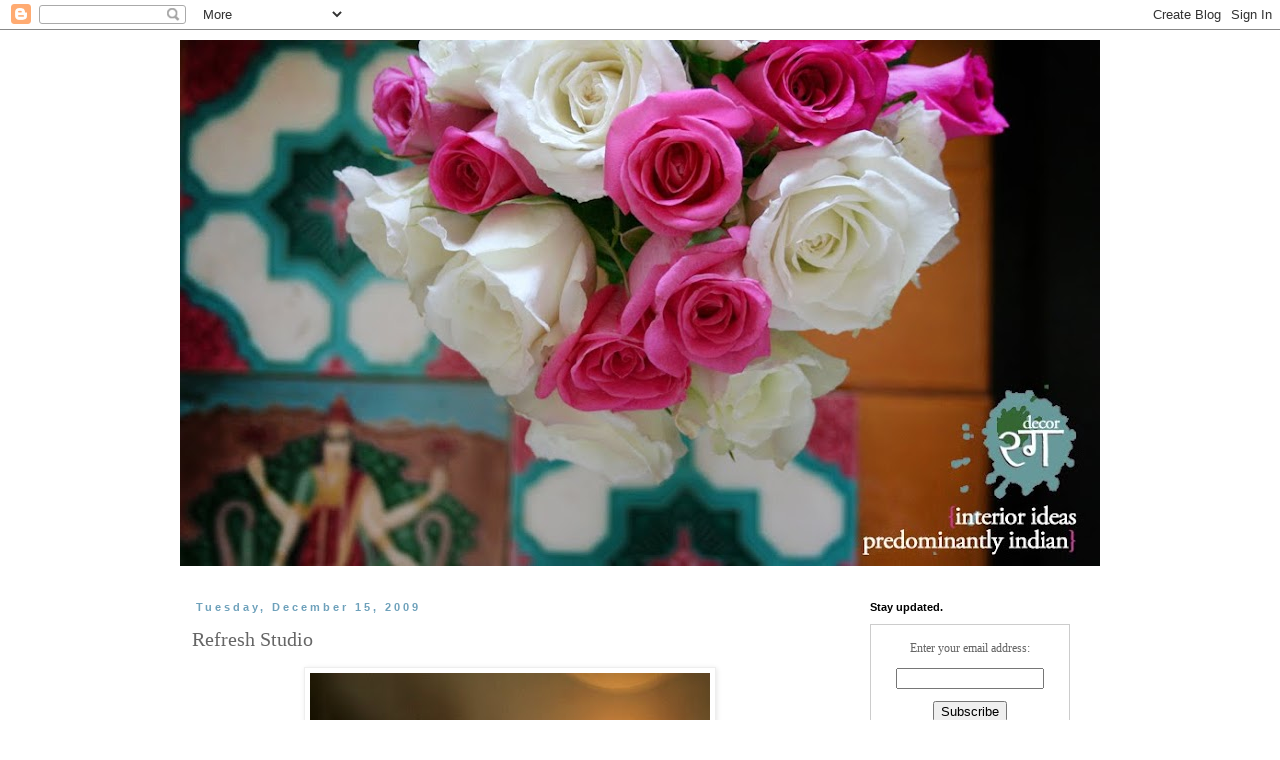

--- FILE ---
content_type: text/html; charset=UTF-8
request_url: https://rangdecor.blogspot.com/2009/12/refresh-studio.html
body_size: 27734
content:
<!DOCTYPE html>
<html class='v2' dir='ltr' xmlns='http://www.w3.org/1999/xhtml' xmlns:b='http://www.google.com/2005/gml/b' xmlns:data='http://www.google.com/2005/gml/data' xmlns:expr='http://www.google.com/2005/gml/expr'>
<head>
<link href='https://www.blogger.com/static/v1/widgets/335934321-css_bundle_v2.css' rel='stylesheet' type='text/css'/>
<meta content='8c9f7e530815b22f47a8e53ffe78c176' name='p:domain_verify'/>
<meta content='width=1100' name='viewport'/>
<meta content='text/html; charset=UTF-8' http-equiv='Content-Type'/>
<meta content='blogger' name='generator'/>
<link href='https://rangdecor.blogspot.com/favicon.ico' rel='icon' type='image/x-icon'/>
<link href='http://rangdecor.blogspot.com/2009/12/refresh-studio.html' rel='canonical'/>
<link rel="alternate" type="application/atom+xml" title="Rang-Decor {Interior Ideas predominantly Indian} - Atom" href="https://rangdecor.blogspot.com/feeds/posts/default" />
<link rel="alternate" type="application/rss+xml" title="Rang-Decor {Interior Ideas predominantly Indian} - RSS" href="https://rangdecor.blogspot.com/feeds/posts/default?alt=rss" />
<link rel="service.post" type="application/atom+xml" title="Rang-Decor {Interior Ideas predominantly Indian} - Atom" href="https://www.blogger.com/feeds/38775094/posts/default" />

<link rel="alternate" type="application/atom+xml" title="Rang-Decor {Interior Ideas predominantly Indian} - Atom" href="https://rangdecor.blogspot.com/feeds/4270820292000773199/comments/default" />
<!--Can't find substitution for tag [blog.ieCssRetrofitLinks]-->
<link href='https://blogger.googleusercontent.com/img/b/R29vZ2xl/AVvXsEjOOLY7AmvaANgn8AXlPv8Ru1kWN2EnCak_epOymo6jVG7qZLHn2cFe1D8OCglQ5oMhmZMjkJmBA4Az1OGF7Lvhre-5yEbq-8LWUd4-IH_DNRGUj60GS3-17rpBO0mieDdy7XlH/s400/IMG_7773.JPG' rel='image_src'/>
<meta content='http://rangdecor.blogspot.com/2009/12/refresh-studio.html' property='og:url'/>
<meta content='Refresh Studio' property='og:title'/>
<meta content='An Indian Interior Design &amp; Decor blog. Loads of Global &amp; Indian Decor Inspirations. Featuring Indian Artists &amp; Designers. Indian Home Tours.' property='og:description'/>
<meta content='https://blogger.googleusercontent.com/img/b/R29vZ2xl/AVvXsEjOOLY7AmvaANgn8AXlPv8Ru1kWN2EnCak_epOymo6jVG7qZLHn2cFe1D8OCglQ5oMhmZMjkJmBA4Az1OGF7Lvhre-5yEbq-8LWUd4-IH_DNRGUj60GS3-17rpBO0mieDdy7XlH/w1200-h630-p-k-no-nu/IMG_7773.JPG' property='og:image'/>
<title>Rang-Decor {Interior Ideas predominantly Indian}: Refresh Studio</title>
<style id='page-skin-1' type='text/css'><!--
/*
-----------------------------------------------
Blogger Template Style
Name:     Simple
Designer: Blogger
URL:      www.blogger.com
----------------------------------------------- */
/* Content
----------------------------------------------- */
body {
font: normal normal 12px Georgia, Utopia, 'Palatino Linotype', Palatino, serif;
color: #666666;
background: #ffffff none repeat scroll top left;
padding: 0 0 0 0;
}
html body .region-inner {
min-width: 0;
max-width: 100%;
width: auto;
}
h2 {
font-size: 22px;
}
a:link {
text-decoration:none;
color: #2288bb;
}
a:visited {
text-decoration:none;
color: #888888;
}
a:hover {
text-decoration:underline;
color: #33aaff;
}
.body-fauxcolumn-outer .fauxcolumn-inner {
background: transparent none repeat scroll top left;
_background-image: none;
}
.body-fauxcolumn-outer .cap-top {
position: absolute;
z-index: 1;
height: 400px;
width: 100%;
}
.body-fauxcolumn-outer .cap-top .cap-left {
width: 100%;
background: transparent none repeat-x scroll top left;
_background-image: none;
}
.content-outer {
-moz-box-shadow: 0 0 0 rgba(0, 0, 0, .15);
-webkit-box-shadow: 0 0 0 rgba(0, 0, 0, .15);
-goog-ms-box-shadow: 0 0 0 #333333;
box-shadow: 0 0 0 rgba(0, 0, 0, .15);
margin-bottom: 1px;
}
.content-inner {
padding: 10px 40px;
}
.content-inner {
background-color: #ffffff;
}
/* Header
----------------------------------------------- */
.header-outer {
background: transparent none repeat-x scroll 0 -400px;
_background-image: none;
}
.Header h1 {
font: normal normal 40px 'Trebuchet MS',Trebuchet,Verdana,sans-serif;
color: #000000;
text-shadow: 0 0 0 rgba(0, 0, 0, .2);
}
.Header h1 a {
color: #000000;
}
.Header .description {
font-size: 18px;
color: #000000;
}
.header-inner .Header .titlewrapper {
padding: 22px 0;
}
.header-inner .Header .descriptionwrapper {
padding: 0 0;
}
/* Tabs
----------------------------------------------- */
.tabs-inner .section:first-child {
border-top: 0 solid #dddddd;
}
.tabs-inner .section:first-child ul {
margin-top: -1px;
border-top: 1px solid #dddddd;
border-left: 1px solid #dddddd;
border-right: 1px solid #dddddd;
}
.tabs-inner .widget ul {
background: transparent none repeat-x scroll 0 -800px;
_background-image: none;
border-bottom: 1px solid #dddddd;
margin-top: 0;
margin-left: -30px;
margin-right: -30px;
}
.tabs-inner .widget li a {
display: inline-block;
padding: .6em 1em;
font: normal normal 12px Georgia, Utopia, 'Palatino Linotype', Palatino, serif;
color: #000000;
border-left: 1px solid #ffffff;
border-right: 1px solid #dddddd;
}
.tabs-inner .widget li:first-child a {
border-left: none;
}
.tabs-inner .widget li.selected a, .tabs-inner .widget li a:hover {
color: #000000;
background-color: #eeeeee;
text-decoration: none;
}
/* Columns
----------------------------------------------- */
.main-outer {
border-top: 0 solid transparent;
}
.fauxcolumn-left-outer .fauxcolumn-inner {
border-right: 1px solid transparent;
}
.fauxcolumn-right-outer .fauxcolumn-inner {
border-left: 1px solid transparent;
}
/* Headings
----------------------------------------------- */
div.widget > h2,
div.widget h2.title {
margin: 0 0 1em 0;
font: normal bold 11px 'Trebuchet MS',Trebuchet,Verdana,sans-serif;
color: #000000;
}
/* Widgets
----------------------------------------------- */
.widget .zippy {
color: #999999;
text-shadow: 2px 2px 1px rgba(0, 0, 0, .1);
}
.widget .popular-posts ul {
list-style: none;
}
/* Posts
----------------------------------------------- */
h2.date-header {
font: normal bold 11px Arial, Tahoma, Helvetica, FreeSans, sans-serif;
}
.date-header span {
background-color: #ffffff;
color: #6ea1bb;
padding: 0.4em;
letter-spacing: 3px;
margin: inherit;
}
.main-inner {
padding-top: 35px;
padding-bottom: 65px;
}
.main-inner .column-center-inner {
padding: 0 0;
}
.main-inner .column-center-inner .section {
margin: 0 1em;
}
.post {
margin: 0 0 45px 0;
}
h3.post-title, .comments h4 {
font: normal normal 20px Georgia, Utopia, 'Palatino Linotype', Palatino, serif;
margin: .75em 0 0;
}
.post-body {
font-size: 110%;
line-height: 1.4;
position: relative;
}
.post-body img, .post-body .tr-caption-container, .Profile img, .Image img,
.BlogList .item-thumbnail img {
padding: 2px;
background: #ffffff;
border: 1px solid #eeeeee;
-moz-box-shadow: 1px 1px 5px rgba(0, 0, 0, .1);
-webkit-box-shadow: 1px 1px 5px rgba(0, 0, 0, .1);
box-shadow: 1px 1px 5px rgba(0, 0, 0, .1);
}
.post-body img, .post-body .tr-caption-container {
padding: 5px;
}
.post-body .tr-caption-container {
color: #666666;
}
.post-body .tr-caption-container img {
padding: 0;
background: transparent;
border: none;
-moz-box-shadow: 0 0 0 rgba(0, 0, 0, .1);
-webkit-box-shadow: 0 0 0 rgba(0, 0, 0, .1);
box-shadow: 0 0 0 rgba(0, 0, 0, .1);
}
.post-header {
margin: 0 0 1.5em;
line-height: 1.6;
font-size: 90%;
}
.post-footer {
margin: 20px -2px 0;
padding: 5px 10px;
color: #666666;
background-color: #eeeeee;
border-bottom: 1px solid #eeeeee;
line-height: 1.6;
font-size: 90%;
}
#comments .comment-author {
padding-top: 1.5em;
border-top: 1px solid transparent;
background-position: 0 1.5em;
}
#comments .comment-author:first-child {
padding-top: 0;
border-top: none;
}
.avatar-image-container {
margin: .2em 0 0;
}
#comments .avatar-image-container img {
border: 1px solid #eeeeee;
}
/* Comments
----------------------------------------------- */
.comments .comments-content .icon.blog-author {
background-repeat: no-repeat;
background-image: url([data-uri]);
}
.comments .comments-content .loadmore a {
border-top: 1px solid #999999;
border-bottom: 1px solid #999999;
}
.comments .comment-thread.inline-thread {
background-color: #eeeeee;
}
.comments .continue {
border-top: 2px solid #999999;
}
/* Accents
---------------------------------------------- */
.section-columns td.columns-cell {
border-left: 1px solid transparent;
}
.blog-pager {
background: transparent url(//www.blogblog.com/1kt/simple/paging_dot.png) repeat-x scroll top center;
}
.blog-pager-older-link, .home-link,
.blog-pager-newer-link {
background-color: #ffffff;
padding: 5px;
}
.footer-outer {
border-top: 1px dashed #bbbbbb;
}
/* Mobile
----------------------------------------------- */
body.mobile  {
background-size: auto;
}
.mobile .body-fauxcolumn-outer {
background: transparent none repeat scroll top left;
}
.mobile .body-fauxcolumn-outer .cap-top {
background-size: 100% auto;
}
.mobile .content-outer {
-webkit-box-shadow: 0 0 3px rgba(0, 0, 0, .15);
box-shadow: 0 0 3px rgba(0, 0, 0, .15);
}
.mobile .tabs-inner .widget ul {
margin-left: 0;
margin-right: 0;
}
.mobile .post {
margin: 0;
}
.mobile .main-inner .column-center-inner .section {
margin: 0;
}
.mobile .date-header span {
padding: 0.1em 10px;
margin: 0 -10px;
}
.mobile h3.post-title {
margin: 0;
}
.mobile .blog-pager {
background: transparent none no-repeat scroll top center;
}
.mobile .footer-outer {
border-top: none;
}
.mobile .main-inner, .mobile .footer-inner {
background-color: #ffffff;
}
.mobile-index-contents {
color: #666666;
}
.mobile-link-button {
background-color: #2288bb;
}
.mobile-link-button a:link, .mobile-link-button a:visited {
color: #ffffff;
}
.mobile .tabs-inner .section:first-child {
border-top: none;
}
.mobile .tabs-inner .PageList .widget-content {
background-color: #eeeeee;
color: #000000;
border-top: 1px solid #dddddd;
border-bottom: 1px solid #dddddd;
}
.mobile .tabs-inner .PageList .widget-content .pagelist-arrow {
border-left: 1px solid #dddddd;
}

--></style>
<style id='template-skin-1' type='text/css'><!--
body {
min-width: 1000px;
}
.content-outer, .content-fauxcolumn-outer, .region-inner {
min-width: 1000px;
max-width: 1000px;
_width: 1000px;
}
.main-inner .columns {
padding-left: 0px;
padding-right: 260px;
}
.main-inner .fauxcolumn-center-outer {
left: 0px;
right: 260px;
/* IE6 does not respect left and right together */
_width: expression(this.parentNode.offsetWidth -
parseInt("0px") -
parseInt("260px") + 'px');
}
.main-inner .fauxcolumn-left-outer {
width: 0px;
}
.main-inner .fauxcolumn-right-outer {
width: 260px;
}
.main-inner .column-left-outer {
width: 0px;
right: 100%;
margin-left: -0px;
}
.main-inner .column-right-outer {
width: 260px;
margin-right: -260px;
}
#layout {
min-width: 0;
}
#layout .content-outer {
min-width: 0;
width: 800px;
}
#layout .region-inner {
min-width: 0;
width: auto;
}
--></style>
<link href='https://www.blogger.com/dyn-css/authorization.css?targetBlogID=38775094&amp;zx=88a43a34-3808-417b-872d-77be4746ee69' media='none' onload='if(media!=&#39;all&#39;)media=&#39;all&#39;' rel='stylesheet'/><noscript><link href='https://www.blogger.com/dyn-css/authorization.css?targetBlogID=38775094&amp;zx=88a43a34-3808-417b-872d-77be4746ee69' rel='stylesheet'/></noscript>
<meta name='google-adsense-platform-account' content='ca-host-pub-1556223355139109'/>
<meta name='google-adsense-platform-domain' content='blogspot.com'/>

</head>
<body class='loading variant-simplysimple'>
<div class='navbar section' id='navbar'><div class='widget Navbar' data-version='1' id='Navbar1'><script type="text/javascript">
    function setAttributeOnload(object, attribute, val) {
      if(window.addEventListener) {
        window.addEventListener('load',
          function(){ object[attribute] = val; }, false);
      } else {
        window.attachEvent('onload', function(){ object[attribute] = val; });
      }
    }
  </script>
<div id="navbar-iframe-container"></div>
<script type="text/javascript" src="https://apis.google.com/js/platform.js"></script>
<script type="text/javascript">
      gapi.load("gapi.iframes:gapi.iframes.style.bubble", function() {
        if (gapi.iframes && gapi.iframes.getContext) {
          gapi.iframes.getContext().openChild({
              url: 'https://www.blogger.com/navbar/38775094?po\x3d4270820292000773199\x26origin\x3dhttps://rangdecor.blogspot.com',
              where: document.getElementById("navbar-iframe-container"),
              id: "navbar-iframe"
          });
        }
      });
    </script><script type="text/javascript">
(function() {
var script = document.createElement('script');
script.type = 'text/javascript';
script.src = '//pagead2.googlesyndication.com/pagead/js/google_top_exp.js';
var head = document.getElementsByTagName('head')[0];
if (head) {
head.appendChild(script);
}})();
</script>
</div></div>
<div class='body-fauxcolumns'>
<div class='fauxcolumn-outer body-fauxcolumn-outer'>
<div class='cap-top'>
<div class='cap-left'></div>
<div class='cap-right'></div>
</div>
<div class='fauxborder-left'>
<div class='fauxborder-right'></div>
<div class='fauxcolumn-inner'>
</div>
</div>
<div class='cap-bottom'>
<div class='cap-left'></div>
<div class='cap-right'></div>
</div>
</div>
</div>
<div class='content'>
<div class='content-fauxcolumns'>
<div class='fauxcolumn-outer content-fauxcolumn-outer'>
<div class='cap-top'>
<div class='cap-left'></div>
<div class='cap-right'></div>
</div>
<div class='fauxborder-left'>
<div class='fauxborder-right'></div>
<div class='fauxcolumn-inner'>
</div>
</div>
<div class='cap-bottom'>
<div class='cap-left'></div>
<div class='cap-right'></div>
</div>
</div>
</div>
<div class='content-outer'>
<div class='content-cap-top cap-top'>
<div class='cap-left'></div>
<div class='cap-right'></div>
</div>
<div class='fauxborder-left content-fauxborder-left'>
<div class='fauxborder-right content-fauxborder-right'></div>
<div class='content-inner'>
<header>
<div class='header-outer'>
<div class='header-cap-top cap-top'>
<div class='cap-left'></div>
<div class='cap-right'></div>
</div>
<div class='fauxborder-left header-fauxborder-left'>
<div class='fauxborder-right header-fauxborder-right'></div>
<div class='region-inner header-inner'>
<div class='header section' id='header'><div class='widget Header' data-version='1' id='Header1'>
<div id='header-inner'>
<a href='https://rangdecor.blogspot.com/' style='display: block'>
<img alt='Rang-Decor {Interior Ideas predominantly Indian}' height='526px; ' id='Header1_headerimg' src='https://blogger.googleusercontent.com/img/b/R29vZ2xl/AVvXsEj1iGK9CpK0bx-8PyS49mgDoQQmePtRA2e4q0Rcd4DgCV6tMgRwd_vQSV5H-Pe8kgt6V90RVrn5YNXsYeh_cNMqMx8f90yo-qpP1dM44ZUw3wGEpJWhp7WJ81wG4K7FMFgpBWYZ/s920-r/decorheader2.jpg' style='display: block' width='920px; '/>
</a>
</div>
</div></div>
</div>
</div>
<div class='header-cap-bottom cap-bottom'>
<div class='cap-left'></div>
<div class='cap-right'></div>
</div>
</div>
</header>
<div class='tabs-outer'>
<div class='tabs-cap-top cap-top'>
<div class='cap-left'></div>
<div class='cap-right'></div>
</div>
<div class='fauxborder-left tabs-fauxborder-left'>
<div class='fauxborder-right tabs-fauxborder-right'></div>
<div class='region-inner tabs-inner'>
<div class='tabs no-items section' id='crosscol'></div>
<div class='tabs no-items section' id='crosscol-overflow'></div>
</div>
</div>
<div class='tabs-cap-bottom cap-bottom'>
<div class='cap-left'></div>
<div class='cap-right'></div>
</div>
</div>
<div class='main-outer'>
<div class='main-cap-top cap-top'>
<div class='cap-left'></div>
<div class='cap-right'></div>
</div>
<div class='fauxborder-left main-fauxborder-left'>
<div class='fauxborder-right main-fauxborder-right'></div>
<div class='region-inner main-inner'>
<div class='columns fauxcolumns'>
<div class='fauxcolumn-outer fauxcolumn-center-outer'>
<div class='cap-top'>
<div class='cap-left'></div>
<div class='cap-right'></div>
</div>
<div class='fauxborder-left'>
<div class='fauxborder-right'></div>
<div class='fauxcolumn-inner'>
</div>
</div>
<div class='cap-bottom'>
<div class='cap-left'></div>
<div class='cap-right'></div>
</div>
</div>
<div class='fauxcolumn-outer fauxcolumn-left-outer'>
<div class='cap-top'>
<div class='cap-left'></div>
<div class='cap-right'></div>
</div>
<div class='fauxborder-left'>
<div class='fauxborder-right'></div>
<div class='fauxcolumn-inner'>
</div>
</div>
<div class='cap-bottom'>
<div class='cap-left'></div>
<div class='cap-right'></div>
</div>
</div>
<div class='fauxcolumn-outer fauxcolumn-right-outer'>
<div class='cap-top'>
<div class='cap-left'></div>
<div class='cap-right'></div>
</div>
<div class='fauxborder-left'>
<div class='fauxborder-right'></div>
<div class='fauxcolumn-inner'>
</div>
</div>
<div class='cap-bottom'>
<div class='cap-left'></div>
<div class='cap-right'></div>
</div>
</div>
<!-- corrects IE6 width calculation -->
<div class='columns-inner'>
<div class='column-center-outer'>
<div class='column-center-inner'>
<div class='main section' id='main'><div class='widget Blog' data-version='1' id='Blog1'>
<div class='blog-posts hfeed'>

          <div class="date-outer">
        
<h2 class='date-header'><span>Tuesday, December 15, 2009</span></h2>

          <div class="date-posts">
        
<div class='post-outer'>
<div class='post hentry uncustomized-post-template' itemprop='blogPost' itemscope='itemscope' itemtype='http://schema.org/BlogPosting'>
<meta content='https://blogger.googleusercontent.com/img/b/R29vZ2xl/AVvXsEjOOLY7AmvaANgn8AXlPv8Ru1kWN2EnCak_epOymo6jVG7qZLHn2cFe1D8OCglQ5oMhmZMjkJmBA4Az1OGF7Lvhre-5yEbq-8LWUd4-IH_DNRGUj60GS3-17rpBO0mieDdy7XlH/s400/IMG_7773.JPG' itemprop='image_url'/>
<meta content='38775094' itemprop='blogId'/>
<meta content='4270820292000773199' itemprop='postId'/>
<a name='4270820292000773199'></a>
<h3 class='post-title entry-title' itemprop='name'>
Refresh Studio
</h3>
<div class='post-header'>
<div class='post-header-line-1'></div>
</div>
<div class='post-body entry-content' id='post-body-4270820292000773199' itemprop='description articleBody'>
<a href="https://blogger.googleusercontent.com/img/b/R29vZ2xl/AVvXsEjOOLY7AmvaANgn8AXlPv8Ru1kWN2EnCak_epOymo6jVG7qZLHn2cFe1D8OCglQ5oMhmZMjkJmBA4Az1OGF7Lvhre-5yEbq-8LWUd4-IH_DNRGUj60GS3-17rpBO0mieDdy7XlH/s1600-h/IMG_7773.JPG" onblur="try {parent.deselectBloggerImageGracefully();} catch(e) {}"><img alt="" border="0" id="BLOGGER_PHOTO_ID_5415709996574904274" src="https://blogger.googleusercontent.com/img/b/R29vZ2xl/AVvXsEjOOLY7AmvaANgn8AXlPv8Ru1kWN2EnCak_epOymo6jVG7qZLHn2cFe1D8OCglQ5oMhmZMjkJmBA4Az1OGF7Lvhre-5yEbq-8LWUd4-IH_DNRGUj60GS3-17rpBO0mieDdy7XlH/s400/IMG_7773.JPG" style="display:block; margin:0px auto 10px; text-align:center;cursor:pointer; cursor:hand;width: 400px; height: 267px;" /></a>The day I set my eyes on one of the lamps made by <b>Rabi</b> of <b>Refresh Studio</b>, I knew I had to meet him and see more of his creations...<div><br /></div><div>My first reaction was <i>"Is that lamp base made of stone?"</i> then looking at it closely I realised it was as light as a feather. It was <b>Paper Mache!</b><br /><img alt="" border="0" id="BLOGGER_PHOTO_ID_5415709047846488498" src="https://blogger.googleusercontent.com/img/b/R29vZ2xl/AVvXsEim12GIGNnUvC5hoLNyPxYKpfTrc8mRaNzjyFTkBqxTLbgKYe40NkN79nkPlVelXkt0Hj3MyqbWOgDWC4yMYB2zl70fqHqHqv3UKxqrmb6U_J9kbb1hmcYNscAhbcENoBmqFcNF/s400/IMG_7750.JPG" style="display:block; margin:0px auto 10px; text-align:center;cursor:pointer; cursor:hand;width: 267px; height: 400px;" /><img alt="" border="0" id="BLOGGER_PHOTO_ID_5415709627570945186" src="https://blogger.googleusercontent.com/img/b/R29vZ2xl/AVvXsEjy-bNKIQ2zv0s8blCM4fslv9gOusZfy04Hv8R4b-xLLhgUwxlX9G7XrY0GNQ6xh3jxbVzlCt233tz-8N4mBO40EjKpjoAo0-REnJD3q_e0Kac7Rm6_tUe90RsbD7o0tOM1gM6m/s400/IMG_7766.JPG" style="display:block; margin:0px auto 10px; text-align:center;cursor:pointer; cursor:hand;width: 267px; height: 400px;" /><img alt="" border="0" id="BLOGGER_PHOTO_ID_5415709621823366178" src="https://blogger.googleusercontent.com/img/b/R29vZ2xl/AVvXsEhjGpyX4sPhpXNuGKIJVvuIPoY-YZbuYYxMsgoUMopr3tlxW3gw9p31XxvF9x94AwJ3viKd38exbUXpg28FjS2wkOXA-jKlb0jYl5JhN9zqsOEpl_mh6cubaP0kZ9cNc2PNqg_j/s400/IMG_7765.JPG" style="display:block; margin:0px auto 10px; text-align:center;cursor:pointer; cursor:hand;width: 267px; height: 400px;" /></div><div><div style="text-align: left;"><b>Rabi</b> makes eco-friendly, paper mache lamps, artistic vases, containers, boxes out of old newspapers.</div><div style="text-align: center;"><a href="https://blogger.googleusercontent.com/img/b/R29vZ2xl/AVvXsEhFIEPtwaMSWGAfuarwU5zbnxRf4Cg4_l6v671AXmTSTqd3EgUyf9m03d9N0612zU0fQcQVDK4b-NLpbOvJKvwxtwMocCY6kDFGdS9vYGnVXPFIEZwQxu5DTd9IOXH6XY7c6m3v/s1600-h/IMG_7767.JPG" onblur="try {parent.deselectBloggerImageGracefully();} catch(e) {}"><img alt="" border="0" id="BLOGGER_PHOTO_ID_5415709633878687586" src="https://blogger.googleusercontent.com/img/b/R29vZ2xl/AVvXsEhFIEPtwaMSWGAfuarwU5zbnxRf4Cg4_l6v671AXmTSTqd3EgUyf9m03d9N0612zU0fQcQVDK4b-NLpbOvJKvwxtwMocCY6kDFGdS9vYGnVXPFIEZwQxu5DTd9IOXH6XY7c6m3v/s400/IMG_7767.JPG" style="display: block; margin-top: 0px; margin-right: auto; margin-bottom: 10px; margin-left: auto; text-align: center; cursor: pointer; width: 400px; height: 267px; " /></a><b><div style="text-align: left;"><img alt="" border="0" id="BLOGGER_PHOTO_ID_5415709636072900578" src="https://blogger.googleusercontent.com/img/b/R29vZ2xl/AVvXsEjA97-aBSLM666ogvPifvSmcjHfeyp5bXMELIM_mfLtm6MwH_S9os5MpqM9HtT8B74YScYI7Dalbt7M4izttz9IZRy9y1b46hnGQDi1NYUiGwK0m_ExLiLTTuuSdVhDeq2DDnIv/s400/IMG_7768.JPG" style="display:block; margin:0px auto 10px; text-align:center;cursor:pointer; cursor:hand;width: 267px; height: 400px;" /><span class="Apple-style-span" style="font-weight: normal; ">For his lampshades he uses dried pressed flowers, leaves and ferns that add such delicate beauty to the lamps.</span></div></b></div><div style="text-align: center;"><img alt="" border="0" id="BLOGGER_PHOTO_ID_5415709619494607650" src="https://blogger.googleusercontent.com/img/b/R29vZ2xl/AVvXsEjMG2PI-tbqtFWReqUhZ-b2WMvCumcoTZjhI_P6DGAByRpB8MYpDEI1T6xcwPUI4mcES5MswVrcZEHTlQwaVo6j0ORn9JxpsS-auCiZHvYV_ndH3jfTiWCDGQy8MbRcL5FCzMV9/s400/IMG_7760.JPG" style="display:block; margin:0px auto 10px; text-align:center;cursor:pointer; cursor:hand;width: 267px; height: 400px;" /></div><div style="text-align: left;"><i>Love this vase!</i></div><div style="text-align: center;"><img alt="" border="0" id="BLOGGER_PHOTO_ID_5415709052573946258" src="https://blogger.googleusercontent.com/img/b/R29vZ2xl/AVvXsEiED2RFf8pFred2IIXldMOiZ6SS6l94e8_RPX5vES3oL0xy4Pvxr13oiW-ohalja0Vo2skmsgY3WwRasWs95FGSGKqpN6gL8e1iuUkkzaV-Vxf2gzYEun11KqU00UQTszQcyUwk/s400/IMG_7756.JPG" style="display:block; margin:0px auto 10px; text-align:center;cursor:pointer; cursor:hand;width: 267px; height: 400px;" /></div><div style="text-align: center;"><img alt="" border="0" id="BLOGGER_PHOTO_ID_5415709062838147842" src="https://blogger.googleusercontent.com/img/b/R29vZ2xl/AVvXsEjtbWiJGZGfk5VhB_bX_q7grgDPewmj-PrUZTZbGZAdCAyXsaRV2zpGCWUvaluSRkGCnOWlDVqoMgWXFFRcTkpaaZQ6jlr7pFUk0OeDt1wWiuVwR_TvBBqBrTmGs9wnsHBM8zcM/s400/IMG_7761.JPG" style="display:block; margin:0px auto 10px; text-align:center;cursor:pointer; cursor:hand;width: 400px; height: 267px;" /><span class="Apple-style-span" style="font-style: italic; ">A collection of vases in various shapes.</span></div><img alt="" border="0" id="BLOGGER_PHOTO_ID_5415709036072506930" src="https://blogger.googleusercontent.com/img/b/R29vZ2xl/AVvXsEhINTzxtJ1mDhLxapCt9enGnlUsoq855n5dTGvrgT7wfbw-igm-GTfbf1x17w9D9AuXpQrIkNLyh5zX8ifz_K-P8BK27QCCkt-K__3V-H_XXYMqg-m1TG-e3TSWmPo-rzvkikEG/s400/IMG_7747.JPG" style="display:block; margin:0px auto 10px; text-align:center;cursor:pointer; cursor:hand;width: 400px; height: 267px;" /><div style="text-align: left;"><i>Another lovely creation by </i><b>Rabi</b><i>.</i></div><div style="text-align: center;"><img alt="" border="0" id="BLOGGER_PHOTO_ID_5415709042990592114" src="https://blogger.googleusercontent.com/img/b/R29vZ2xl/AVvXsEgHZ51ojR8V4Fb41oBhGPxP1GIy1kwq9PbiHZpb0_LsscuCG92soRfZyZYOl3Bbycf9J77goGfyX_fQRVZv6oYgL1ln4nhdj1egeiv4noIzRJ5UcUMeeqFq8f0pf94aevD3gHHr/s400/IMG_7749.JPG" style="text-align: left;display: block; margin-top: 0px; margin-right: auto; margin-bottom: 10px; margin-left: auto; cursor: pointer; width: 400px; height: 267px; " /></div><div style="text-align: left;"><i>Details on the lampshade.</i></div><div style="text-align: left;"><i><br /></i></div><div style="text-align: left;"><b>Rabi </b>spends a lot of time creating each of these lovely products, since paper mache takes a while to dry after being moulded.</div><div style="text-align: left;"><br /></div><div style="text-align: left;">He does take custom orders and can be reached at <b>rabfrank@yahoo.co.in</b></div><div style="text-align: left;"><b><br /></b></div><div style="text-align: left;"><span class="Apple-style-span" style="font-size: small; "><i>( Images by Arch)</i></span></div></div>
<div style='clear: both;'></div>
</div>
<div class='post-footer'>
<div class='post-footer-line post-footer-line-1'>
<span class='post-author vcard'>
Posted by
<span class='fn' itemprop='author' itemscope='itemscope' itemtype='http://schema.org/Person'>
<span itemprop='name'>Archana Srinivas Pottery</span>
</span>
</span>
<span class='post-timestamp'>
at
<meta content='http://rangdecor.blogspot.com/2009/12/refresh-studio.html' itemprop='url'/>
<a class='timestamp-link' href='https://rangdecor.blogspot.com/2009/12/refresh-studio.html' rel='bookmark' title='permanent link'><abbr class='published' itemprop='datePublished' title='2009-12-15T21:53:00-08:00'>9:53 PM</abbr></a>
</span>
<span class='post-comment-link'>
</span>
<span class='post-icons'>
<span class='item-control blog-admin pid-362806316'>
<a href='https://www.blogger.com/post-edit.g?blogID=38775094&postID=4270820292000773199&from=pencil' title='Edit Post'>
<img alt='' class='icon-action' height='18' src='https://resources.blogblog.com/img/icon18_edit_allbkg.gif' width='18'/>
</a>
</span>
</span>
<div class='post-share-buttons goog-inline-block'>
</div>
</div>
<div class='post-footer-line post-footer-line-2'>
<span class='post-labels'>
Labels:
<a href='https://rangdecor.blogspot.com/search/label/Kerosene%20Lamps' rel='tag'>Kerosene Lamps</a>,
<a href='https://rangdecor.blogspot.com/search/label/lampshades' rel='tag'>lampshades</a>,
<a href='https://rangdecor.blogspot.com/search/label/Rabi' rel='tag'>Rabi</a>,
<a href='https://rangdecor.blogspot.com/search/label/Refresh%20Studio' rel='tag'>Refresh Studio</a>
</span>
</div>
<div class='post-footer-line post-footer-line-3'>
<span class='post-location'>
</span>
</div>
</div>
</div>
<div class='comments' id='comments'>
<a name='comments'></a>
<h4>26 comments:</h4>
<div id='Blog1_comments-block-wrapper'>
<dl class='avatar-comment-indent' id='comments-block'>
<dt class='comment-author ' id='c4460482221842611394'>
<a name='c4460482221842611394'></a>
<div class="avatar-image-container avatar-stock"><span dir="ltr"><img src="//resources.blogblog.com/img/blank.gif" width="35" height="35" alt="" title="Anonymous">

</span></div>
Anonymous
said...
</dt>
<dd class='comment-body' id='Blog1_cmt-4460482221842611394'>
<p>
Oh wow!!! Thats so lovely.. Love the lamps... and the vase... Love the idea of going Eco friendly.. Way to go!!
</p>
</dd>
<dd class='comment-footer'>
<span class='comment-timestamp'>
<a href='https://rangdecor.blogspot.com/2009/12/refresh-studio.html?showComment=1260948502675#c4460482221842611394' title='comment permalink'>
December 15, 2009 at 11:28&#8239;PM
</a>
<span class='item-control blog-admin pid-1913193523'>
<a class='comment-delete' href='https://www.blogger.com/comment/delete/38775094/4460482221842611394' title='Delete Comment'>
<img src='https://resources.blogblog.com/img/icon_delete13.gif'/>
</a>
</span>
</span>
</dd>
<dt class='comment-author ' id='c2346439602533828671'>
<a name='c2346439602533828671'></a>
<div class="avatar-image-container vcard"><span dir="ltr"><a href="https://www.blogger.com/profile/02987412242044006509" target="" rel="nofollow" onclick="" class="avatar-hovercard" id="av-2346439602533828671-02987412242044006509"><img src="https://resources.blogblog.com/img/blank.gif" width="35" height="35" class="delayLoad" style="display: none;" longdesc="//blogger.googleusercontent.com/img/b/R29vZ2xl/AVvXsEj0to6ivcT-eHzNwGq1SyKwo_TKerTA3C3gG3aje33sHE3SBSmAJi1oAKzurD29YkRZfAXfxzgGH4HGoYvlQgSnVKXBLx_lA2wD0QcCQ-_yNzqSRmj1AeoR0h7ODyKhzA/s45-c/IMG_0497.JPG" alt="" title="Sudha">

<noscript><img src="//blogger.googleusercontent.com/img/b/R29vZ2xl/AVvXsEj0to6ivcT-eHzNwGq1SyKwo_TKerTA3C3gG3aje33sHE3SBSmAJi1oAKzurD29YkRZfAXfxzgGH4HGoYvlQgSnVKXBLx_lA2wD0QcCQ-_yNzqSRmj1AeoR0h7ODyKhzA/s45-c/IMG_0497.JPG" width="35" height="35" class="photo" alt=""></noscript></a></span></div>
<a href='https://www.blogger.com/profile/02987412242044006509' rel='nofollow'>Sudha</a>
said...
</dt>
<dd class='comment-body' id='Blog1_cmt-2346439602533828671'>
<p>
Hey <br />eco-friendly and pretty!..appeals to me :)
</p>
</dd>
<dd class='comment-footer'>
<span class='comment-timestamp'>
<a href='https://rangdecor.blogspot.com/2009/12/refresh-studio.html?showComment=1260949005201#c2346439602533828671' title='comment permalink'>
December 15, 2009 at 11:36&#8239;PM
</a>
<span class='item-control blog-admin pid-1886199779'>
<a class='comment-delete' href='https://www.blogger.com/comment/delete/38775094/2346439602533828671' title='Delete Comment'>
<img src='https://resources.blogblog.com/img/icon_delete13.gif'/>
</a>
</span>
</span>
</dd>
<dt class='comment-author ' id='c3773960492947254686'>
<a name='c3773960492947254686'></a>
<div class="avatar-image-container avatar-stock"><span dir="ltr"><img src="//resources.blogblog.com/img/blank.gif" width="35" height="35" alt="" title="Anonymous">

</span></div>
Anonymous
said...
</dt>
<dd class='comment-body' id='Blog1_cmt-3773960492947254686'>
<p>
such a lovely collection of vases and lamps!!!<br /><br />your blog is a wonderful source of ideas for people like us who are in the process of decorating their homes. love your posts!
</p>
</dd>
<dd class='comment-footer'>
<span class='comment-timestamp'>
<a href='https://rangdecor.blogspot.com/2009/12/refresh-studio.html?showComment=1260950272456#c3773960492947254686' title='comment permalink'>
December 15, 2009 at 11:57&#8239;PM
</a>
<span class='item-control blog-admin pid-1913193523'>
<a class='comment-delete' href='https://www.blogger.com/comment/delete/38775094/3773960492947254686' title='Delete Comment'>
<img src='https://resources.blogblog.com/img/icon_delete13.gif'/>
</a>
</span>
</span>
</dd>
<dt class='comment-author ' id='c7398414489480297786'>
<a name='c7398414489480297786'></a>
<div class="avatar-image-container avatar-stock"><span dir="ltr"><img src="//resources.blogblog.com/img/blank.gif" width="35" height="35" alt="" title="Anonymous">

</span></div>
Anonymous
said...
</dt>
<dd class='comment-body' id='Blog1_cmt-7398414489480297786'>
<p>
where is the outlet?
</p>
</dd>
<dd class='comment-footer'>
<span class='comment-timestamp'>
<a href='https://rangdecor.blogspot.com/2009/12/refresh-studio.html?showComment=1260953589574#c7398414489480297786' title='comment permalink'>
December 16, 2009 at 12:53&#8239;AM
</a>
<span class='item-control blog-admin pid-1913193523'>
<a class='comment-delete' href='https://www.blogger.com/comment/delete/38775094/7398414489480297786' title='Delete Comment'>
<img src='https://resources.blogblog.com/img/icon_delete13.gif'/>
</a>
</span>
</span>
</dd>
<dt class='comment-author blog-author' id='c7746916273748251571'>
<a name='c7746916273748251571'></a>
<div class="avatar-image-container vcard"><span dir="ltr"><a href="https://www.blogger.com/profile/00424900915043883827" target="" rel="nofollow" onclick="" class="avatar-hovercard" id="av-7746916273748251571-00424900915043883827"><img src="https://resources.blogblog.com/img/blank.gif" width="35" height="35" class="delayLoad" style="display: none;" longdesc="//2.bp.blogspot.com/-YEgniltv0pE/YvZ5C742UyI/AAAAAAAARUQ/S84XkIX8fE0TUQZNc8eUhztFYXYgsnfWACK4BGAYYCw/s35/asp1%25252Bcopy.jpg" alt="" title="Archana Srinivas Pottery">

<noscript><img src="//2.bp.blogspot.com/-YEgniltv0pE/YvZ5C742UyI/AAAAAAAARUQ/S84XkIX8fE0TUQZNc8eUhztFYXYgsnfWACK4BGAYYCw/s35/asp1%25252Bcopy.jpg" width="35" height="35" class="photo" alt=""></noscript></a></span></div>
<a href='https://www.blogger.com/profile/00424900915043883827' rel='nofollow'>Archana Srinivas Pottery</a>
said...
</dt>
<dd class='comment-body' id='Blog1_cmt-7746916273748251571'>
<p>
Sudha, Arundhuti- Thanks:-) Glad you like it:-)<br /><br />Anon- He works from his home but you can contact him through the email provided in the post.
</p>
</dd>
<dd class='comment-footer'>
<span class='comment-timestamp'>
<a href='https://rangdecor.blogspot.com/2009/12/refresh-studio.html?showComment=1260956083074#c7746916273748251571' title='comment permalink'>
December 16, 2009 at 1:34&#8239;AM
</a>
<span class='item-control blog-admin pid-362806316'>
<a class='comment-delete' href='https://www.blogger.com/comment/delete/38775094/7746916273748251571' title='Delete Comment'>
<img src='https://resources.blogblog.com/img/icon_delete13.gif'/>
</a>
</span>
</span>
</dd>
<dt class='comment-author ' id='c9192937907742446969'>
<a name='c9192937907742446969'></a>
<div class="avatar-image-container vcard"><span dir="ltr"><a href="https://www.blogger.com/profile/11120735937767070980" target="" rel="nofollow" onclick="" class="avatar-hovercard" id="av-9192937907742446969-11120735937767070980"><img src="https://resources.blogblog.com/img/blank.gif" width="35" height="35" class="delayLoad" style="display: none;" longdesc="//blogger.googleusercontent.com/img/b/R29vZ2xl/AVvXsEiQpg93ggfilQTR--HDk8QI6aDaE80BD4DPwfPL5fplXq-mx-Gpzkc0nrKuarc0gwPS9mKiNuBh4ID5YSVQyJI2wQLT-7qwKL7gZJwi_R1k_dTqHQj-W4YrVUC_v5UTGzE/s45-c/*" alt="" title="Deepa Gopal">

<noscript><img src="//blogger.googleusercontent.com/img/b/R29vZ2xl/AVvXsEiQpg93ggfilQTR--HDk8QI6aDaE80BD4DPwfPL5fplXq-mx-Gpzkc0nrKuarc0gwPS9mKiNuBh4ID5YSVQyJI2wQLT-7qwKL7gZJwi_R1k_dTqHQj-W4YrVUC_v5UTGzE/s45-c/*" width="35" height="35" class="photo" alt=""></noscript></a></span></div>
<a href='https://www.blogger.com/profile/11120735937767070980' rel='nofollow'>Deepa Gopal</a>
said...
</dt>
<dd class='comment-body' id='Blog1_cmt-9192937907742446969'>
<p>
Stunning!!!<br />Eco-friendly...thts a really nice thought and safe:)
</p>
</dd>
<dd class='comment-footer'>
<span class='comment-timestamp'>
<a href='https://rangdecor.blogspot.com/2009/12/refresh-studio.html?showComment=1260964749105#c9192937907742446969' title='comment permalink'>
December 16, 2009 at 3:59&#8239;AM
</a>
<span class='item-control blog-admin pid-159428449'>
<a class='comment-delete' href='https://www.blogger.com/comment/delete/38775094/9192937907742446969' title='Delete Comment'>
<img src='https://resources.blogblog.com/img/icon_delete13.gif'/>
</a>
</span>
</span>
</dd>
<dt class='comment-author ' id='c8769163452810914990'>
<a name='c8769163452810914990'></a>
<div class="avatar-image-container vcard"><span dir="ltr"><a href="https://www.blogger.com/profile/14076881919882988962" target="" rel="nofollow" onclick="" class="avatar-hovercard" id="av-8769163452810914990-14076881919882988962"><img src="https://resources.blogblog.com/img/blank.gif" width="35" height="35" class="delayLoad" style="display: none;" longdesc="//blogger.googleusercontent.com/img/b/R29vZ2xl/AVvXsEheqeJ-mUAYKazwHlAxJFGG0ja1Uo6vVv4SoA5zeCC2xzolvScida9vcxI5_n_-KaEMVBbtPzOgTPMZ4viaa5dmPOlg57SRpfqTSiODwns8r3DZpmTsMMIeSq1M0Kpt-Q/s45-c/iRzPaKFBhTnm.jpg" alt="" title="Sharon">

<noscript><img src="//blogger.googleusercontent.com/img/b/R29vZ2xl/AVvXsEheqeJ-mUAYKazwHlAxJFGG0ja1Uo6vVv4SoA5zeCC2xzolvScida9vcxI5_n_-KaEMVBbtPzOgTPMZ4viaa5dmPOlg57SRpfqTSiODwns8r3DZpmTsMMIeSq1M0Kpt-Q/s45-c/iRzPaKFBhTnm.jpg" width="35" height="35" class="photo" alt=""></noscript></a></span></div>
<a href='https://www.blogger.com/profile/14076881919882988962' rel='nofollow'>Sharon</a>
said...
</dt>
<dd class='comment-body' id='Blog1_cmt-8769163452810914990'>
<p>
love the dried flower ones! it&#39;s giving me ideas...i mean inspiration ;)<br /><br />Sharon
</p>
</dd>
<dd class='comment-footer'>
<span class='comment-timestamp'>
<a href='https://rangdecor.blogspot.com/2009/12/refresh-studio.html?showComment=1260969452178#c8769163452810914990' title='comment permalink'>
December 16, 2009 at 5:17&#8239;AM
</a>
<span class='item-control blog-admin pid-48913339'>
<a class='comment-delete' href='https://www.blogger.com/comment/delete/38775094/8769163452810914990' title='Delete Comment'>
<img src='https://resources.blogblog.com/img/icon_delete13.gif'/>
</a>
</span>
</span>
</dd>
<dt class='comment-author ' id='c6909776396688310997'>
<a name='c6909776396688310997'></a>
<div class="avatar-image-container vcard"><span dir="ltr"><a href="https://www.blogger.com/profile/00883244362876698517" target="" rel="nofollow" onclick="" class="avatar-hovercard" id="av-6909776396688310997-00883244362876698517"><img src="https://resources.blogblog.com/img/blank.gif" width="35" height="35" class="delayLoad" style="display: none;" longdesc="//blogger.googleusercontent.com/img/b/R29vZ2xl/AVvXsEh1765kvRyVrO9o-XwDafplwTjzLjIwQoO2-mI2COJ9nbNF_mKSHrfKkDLIhCYbgkqhJSe8RQkLR4sMCJc8NyDtha4Uk9ewtdGRLzchnEpsdZTqy2njAdVZpE-XxvJ5izI/s45-c/DSC04981.JPG" alt="" title="Vasudha Narasimhan">

<noscript><img src="//blogger.googleusercontent.com/img/b/R29vZ2xl/AVvXsEh1765kvRyVrO9o-XwDafplwTjzLjIwQoO2-mI2COJ9nbNF_mKSHrfKkDLIhCYbgkqhJSe8RQkLR4sMCJc8NyDtha4Uk9ewtdGRLzchnEpsdZTqy2njAdVZpE-XxvJ5izI/s45-c/DSC04981.JPG" width="35" height="35" class="photo" alt=""></noscript></a></span></div>
<a href='https://www.blogger.com/profile/00883244362876698517' rel='nofollow'>Vasudha Narasimhan</a>
said...
</dt>
<dd class='comment-body' id='Blog1_cmt-6909776396688310997'>
<p>
hi arch,<br />this is really interesting especially for me right now as I am designing a country style salon. thank u so much will contact him... I am blogging since 6 months, I would be happy if u visited my blog www.cherishingspaces.blogspot.com<br />vasudha
</p>
</dd>
<dd class='comment-footer'>
<span class='comment-timestamp'>
<a href='https://rangdecor.blogspot.com/2009/12/refresh-studio.html?showComment=1260971753341#c6909776396688310997' title='comment permalink'>
December 16, 2009 at 5:55&#8239;AM
</a>
<span class='item-control blog-admin pid-224552167'>
<a class='comment-delete' href='https://www.blogger.com/comment/delete/38775094/6909776396688310997' title='Delete Comment'>
<img src='https://resources.blogblog.com/img/icon_delete13.gif'/>
</a>
</span>
</span>
</dd>
<dt class='comment-author ' id='c3881757854503556711'>
<a name='c3881757854503556711'></a>
<div class="avatar-image-container vcard"><span dir="ltr"><a href="https://www.blogger.com/profile/11282393421124534245" target="" rel="nofollow" onclick="" class="avatar-hovercard" id="av-3881757854503556711-11282393421124534245"><img src="https://resources.blogblog.com/img/blank.gif" width="35" height="35" class="delayLoad" style="display: none;" longdesc="//blogger.googleusercontent.com/img/b/R29vZ2xl/AVvXsEgJmrz7fJjF9LLa7ssQ1YqBGJ24stHgP1MU7a8urchNQp145FaQj_3z4NVcokFK0LC4oKpI4lKTLQTQVkZlN0hUqlIJ7iHrYWrdWS5MqcFqc3IE9QZbsUktjckSRE0j3NY/s45-c/*" alt="" title="Preeti Kashyap">

<noscript><img src="//blogger.googleusercontent.com/img/b/R29vZ2xl/AVvXsEgJmrz7fJjF9LLa7ssQ1YqBGJ24stHgP1MU7a8urchNQp145FaQj_3z4NVcokFK0LC4oKpI4lKTLQTQVkZlN0hUqlIJ7iHrYWrdWS5MqcFqc3IE9QZbsUktjckSRE0j3NY/s45-c/*" width="35" height="35" class="photo" alt=""></noscript></a></span></div>
<a href='https://www.blogger.com/profile/11282393421124534245' rel='nofollow'>Preeti Kashyap</a>
said...
</dt>
<dd class='comment-body' id='Blog1_cmt-3881757854503556711'>
<p>
lovely! I really like the collection!
</p>
</dd>
<dd class='comment-footer'>
<span class='comment-timestamp'>
<a href='https://rangdecor.blogspot.com/2009/12/refresh-studio.html?showComment=1260976217571#c3881757854503556711' title='comment permalink'>
December 16, 2009 at 7:10&#8239;AM
</a>
<span class='item-control blog-admin pid-1419573852'>
<a class='comment-delete' href='https://www.blogger.com/comment/delete/38775094/3881757854503556711' title='Delete Comment'>
<img src='https://resources.blogblog.com/img/icon_delete13.gif'/>
</a>
</span>
</span>
</dd>
<dt class='comment-author ' id='c7668241004684014744'>
<a name='c7668241004684014744'></a>
<div class="avatar-image-container avatar-stock"><span dir="ltr"><a href="http://theprintlover.wordpress.com" target="" rel="nofollow" onclick=""><img src="//resources.blogblog.com/img/blank.gif" width="35" height="35" alt="" title="The Print Lover">

</a></span></div>
<a href='http://theprintlover.wordpress.com' rel='nofollow'>The Print Lover</a>
said...
</dt>
<dd class='comment-body' id='Blog1_cmt-7668241004684014744'>
<p>
Eco friendly and beautiful! Lovely!!
</p>
</dd>
<dd class='comment-footer'>
<span class='comment-timestamp'>
<a href='https://rangdecor.blogspot.com/2009/12/refresh-studio.html?showComment=1260978363651#c7668241004684014744' title='comment permalink'>
December 16, 2009 at 7:46&#8239;AM
</a>
<span class='item-control blog-admin pid-1913193523'>
<a class='comment-delete' href='https://www.blogger.com/comment/delete/38775094/7668241004684014744' title='Delete Comment'>
<img src='https://resources.blogblog.com/img/icon_delete13.gif'/>
</a>
</span>
</span>
</dd>
<dt class='comment-author ' id='c1286785455103535364'>
<a name='c1286785455103535364'></a>
<div class="avatar-image-container avatar-stock"><span dir="ltr"><a href="https://www.blogger.com/profile/15278665643505830160" target="" rel="nofollow" onclick="" class="avatar-hovercard" id="av-1286785455103535364-15278665643505830160"><img src="//www.blogger.com/img/blogger_logo_round_35.png" width="35" height="35" alt="" title="My Dream Canvas">

</a></span></div>
<a href='https://www.blogger.com/profile/15278665643505830160' rel='nofollow'>My Dream Canvas</a>
said...
</dt>
<dd class='comment-body' id='Blog1_cmt-1286785455103535364'>
<p>
Really beautiful Archana. Very stylish and subtle. Love all the stuff in this post.
</p>
</dd>
<dd class='comment-footer'>
<span class='comment-timestamp'>
<a href='https://rangdecor.blogspot.com/2009/12/refresh-studio.html?showComment=1261007009689#c1286785455103535364' title='comment permalink'>
December 16, 2009 at 3:43&#8239;PM
</a>
<span class='item-control blog-admin pid-1556639810'>
<a class='comment-delete' href='https://www.blogger.com/comment/delete/38775094/1286785455103535364' title='Delete Comment'>
<img src='https://resources.blogblog.com/img/icon_delete13.gif'/>
</a>
</span>
</span>
</dd>
<dt class='comment-author ' id='c5665177951148382012'>
<a name='c5665177951148382012'></a>
<div class="avatar-image-container avatar-stock"><span dir="ltr"><a href="http://artbeautysociety.wordpress.com" target="" rel="nofollow" onclick=""><img src="//resources.blogblog.com/img/blank.gif" width="35" height="35" alt="" title="Iniyaal">

</a></span></div>
<a href='http://artbeautysociety.wordpress.com' rel='nofollow'>Iniyaal</a>
said...
</dt>
<dd class='comment-body' id='Blog1_cmt-5665177951148382012'>
<p>
Creative and pretty. What an artistic appeal to recycling paper.
</p>
</dd>
<dd class='comment-footer'>
<span class='comment-timestamp'>
<a href='https://rangdecor.blogspot.com/2009/12/refresh-studio.html?showComment=1261021239321#c5665177951148382012' title='comment permalink'>
December 16, 2009 at 7:40&#8239;PM
</a>
<span class='item-control blog-admin pid-1913193523'>
<a class='comment-delete' href='https://www.blogger.com/comment/delete/38775094/5665177951148382012' title='Delete Comment'>
<img src='https://resources.blogblog.com/img/icon_delete13.gif'/>
</a>
</span>
</span>
</dd>
<dt class='comment-author ' id='c6661023007297956184'>
<a name='c6661023007297956184'></a>
<div class="avatar-image-container avatar-stock"><span dir="ltr"><a href="http://www.trendiya.com" target="" rel="nofollow" onclick=""><img src="//resources.blogblog.com/img/blank.gif" width="35" height="35" alt="" title="Trendiya">

</a></span></div>
<a href='http://www.trendiya.com' rel='nofollow'>Trendiya</a>
said...
</dt>
<dd class='comment-body' id='Blog1_cmt-6661023007297956184'>
<p>
Nice creative and nature friendly stuff. Really refreshing!
</p>
</dd>
<dd class='comment-footer'>
<span class='comment-timestamp'>
<a href='https://rangdecor.blogspot.com/2009/12/refresh-studio.html?showComment=1261024630462#c6661023007297956184' title='comment permalink'>
December 16, 2009 at 8:37&#8239;PM
</a>
<span class='item-control blog-admin pid-1913193523'>
<a class='comment-delete' href='https://www.blogger.com/comment/delete/38775094/6661023007297956184' title='Delete Comment'>
<img src='https://resources.blogblog.com/img/icon_delete13.gif'/>
</a>
</span>
</span>
</dd>
<dt class='comment-author ' id='c1201040137265720802'>
<a name='c1201040137265720802'></a>
<div class="avatar-image-container vcard"><span dir="ltr"><a href="https://www.blogger.com/profile/11238366312590419659" target="" rel="nofollow" onclick="" class="avatar-hovercard" id="av-1201040137265720802-11238366312590419659"><img src="https://resources.blogblog.com/img/blank.gif" width="35" height="35" class="delayLoad" style="display: none;" longdesc="//blogger.googleusercontent.com/img/b/R29vZ2xl/AVvXsEjFIV32KJbauDq8rK5K3Fw8tCrcRL3iCvDQj3XIFbxtoPXXk0LE16Tbn9w-m_ATcLLEg5G_pinlp2ItI0NVI54uWoMIGFCbrotFgRJtL1Y9rc_iWrJKNFnqipXs60WwFg/s45-c/1493174_10202955447996081_2146997501_n.jpg" alt="" title="pRiyA">

<noscript><img src="//blogger.googleusercontent.com/img/b/R29vZ2xl/AVvXsEjFIV32KJbauDq8rK5K3Fw8tCrcRL3iCvDQj3XIFbxtoPXXk0LE16Tbn9w-m_ATcLLEg5G_pinlp2ItI0NVI54uWoMIGFCbrotFgRJtL1Y9rc_iWrJKNFnqipXs60WwFg/s45-c/1493174_10202955447996081_2146997501_n.jpg" width="35" height="35" class="photo" alt=""></noscript></a></span></div>
<a href='https://www.blogger.com/profile/11238366312590419659' rel='nofollow'>pRiyA</a>
said...
</dt>
<dd class='comment-body' id='Blog1_cmt-1201040137265720802'>
<p>
oooo, these are very beautiful. perfect christmas gifts!
</p>
</dd>
<dd class='comment-footer'>
<span class='comment-timestamp'>
<a href='https://rangdecor.blogspot.com/2009/12/refresh-studio.html?showComment=1261025082217#c1201040137265720802' title='comment permalink'>
December 16, 2009 at 8:44&#8239;PM
</a>
<span class='item-control blog-admin pid-2075363854'>
<a class='comment-delete' href='https://www.blogger.com/comment/delete/38775094/1201040137265720802' title='Delete Comment'>
<img src='https://resources.blogblog.com/img/icon_delete13.gif'/>
</a>
</span>
</span>
</dd>
<dt class='comment-author ' id='c6304986506725956405'>
<a name='c6304986506725956405'></a>
<div class="avatar-image-container avatar-stock"><span dir="ltr"><a href="https://www.blogger.com/profile/16537312183590984380" target="" rel="nofollow" onclick="" class="avatar-hovercard" id="av-6304986506725956405-16537312183590984380"><img src="//www.blogger.com/img/blogger_logo_round_35.png" width="35" height="35" alt="" title="Archana">

</a></span></div>
<a href='https://www.blogger.com/profile/16537312183590984380' rel='nofollow'>Archana</a>
said...
</dt>
<dd class='comment-body' id='Blog1_cmt-6304986506725956405'>
<p>
archana<br />your blog has me hooked !<br />looks lovely...am looking for some inputs on where i can get open shelves from in mumbai ? i&#39;m rather fond of the wood ones...do let me know<br /><br />arch...
</p>
</dd>
<dd class='comment-footer'>
<span class='comment-timestamp'>
<a href='https://rangdecor.blogspot.com/2009/12/refresh-studio.html?showComment=1261027219760#c6304986506725956405' title='comment permalink'>
December 16, 2009 at 9:20&#8239;PM
</a>
<span class='item-control blog-admin pid-2045343123'>
<a class='comment-delete' href='https://www.blogger.com/comment/delete/38775094/6304986506725956405' title='Delete Comment'>
<img src='https://resources.blogblog.com/img/icon_delete13.gif'/>
</a>
</span>
</span>
</dd>
<dt class='comment-author blog-author' id='c5748858003684820437'>
<a name='c5748858003684820437'></a>
<div class="avatar-image-container vcard"><span dir="ltr"><a href="https://www.blogger.com/profile/00424900915043883827" target="" rel="nofollow" onclick="" class="avatar-hovercard" id="av-5748858003684820437-00424900915043883827"><img src="https://resources.blogblog.com/img/blank.gif" width="35" height="35" class="delayLoad" style="display: none;" longdesc="//2.bp.blogspot.com/-YEgniltv0pE/YvZ5C742UyI/AAAAAAAARUQ/S84XkIX8fE0TUQZNc8eUhztFYXYgsnfWACK4BGAYYCw/s35/asp1%25252Bcopy.jpg" alt="" title="Archana Srinivas Pottery">

<noscript><img src="//2.bp.blogspot.com/-YEgniltv0pE/YvZ5C742UyI/AAAAAAAARUQ/S84XkIX8fE0TUQZNc8eUhztFYXYgsnfWACK4BGAYYCw/s35/asp1%25252Bcopy.jpg" width="35" height="35" class="photo" alt=""></noscript></a></span></div>
<a href='https://www.blogger.com/profile/00424900915043883827' rel='nofollow'>Archana Srinivas Pottery</a>
said...
</dt>
<dd class='comment-body' id='Blog1_cmt-5748858003684820437'>
<p>
deepa, vasudha,preeti, print lover, iniyaal,trendiya, priya- Thanks:-)<br /><br />Archana- I am afraid I might not be able to help you with info of shops in Mumbai....but can definitely request lovely readers of Rang Decor who are based in Mumbai to help you out with this query:-)
</p>
</dd>
<dd class='comment-footer'>
<span class='comment-timestamp'>
<a href='https://rangdecor.blogspot.com/2009/12/refresh-studio.html?showComment=1261028972890#c5748858003684820437' title='comment permalink'>
December 16, 2009 at 9:49&#8239;PM
</a>
<span class='item-control blog-admin pid-362806316'>
<a class='comment-delete' href='https://www.blogger.com/comment/delete/38775094/5748858003684820437' title='Delete Comment'>
<img src='https://resources.blogblog.com/img/icon_delete13.gif'/>
</a>
</span>
</span>
</dd>
<dt class='comment-author ' id='c891279118198400492'>
<a name='c891279118198400492'></a>
<div class="avatar-image-container avatar-stock"><span dir="ltr"><a href="https://www.blogger.com/profile/01620291802786209152" target="" rel="nofollow" onclick="" class="avatar-hovercard" id="av-891279118198400492-01620291802786209152"><img src="//www.blogger.com/img/blogger_logo_round_35.png" width="35" height="35" alt="" title="AnuG">

</a></span></div>
<a href='https://www.blogger.com/profile/01620291802786209152' rel='nofollow'>AnuG</a>
said...
</dt>
<dd class='comment-body' id='Blog1_cmt-891279118198400492'>
<p>
I&#39;ve known Rab to be good at a lot of stuff, and this just goes to show. Yay Rabi :)...and Archana, nice to see his stuff here :)
</p>
</dd>
<dd class='comment-footer'>
<span class='comment-timestamp'>
<a href='https://rangdecor.blogspot.com/2009/12/refresh-studio.html?showComment=1261033991346#c891279118198400492' title='comment permalink'>
December 16, 2009 at 11:13&#8239;PM
</a>
<span class='item-control blog-admin pid-1021398700'>
<a class='comment-delete' href='https://www.blogger.com/comment/delete/38775094/891279118198400492' title='Delete Comment'>
<img src='https://resources.blogblog.com/img/icon_delete13.gif'/>
</a>
</span>
</span>
</dd>
<dt class='comment-author ' id='c1770471098760427992'>
<a name='c1770471098760427992'></a>
<div class="avatar-image-container vcard"><span dir="ltr"><a href="https://www.blogger.com/profile/16640686933361697730" target="" rel="nofollow" onclick="" class="avatar-hovercard" id="av-1770471098760427992-16640686933361697730"><img src="https://resources.blogblog.com/img/blank.gif" width="35" height="35" class="delayLoad" style="display: none;" longdesc="//blogger.googleusercontent.com/img/b/R29vZ2xl/AVvXsEgSGH_73wfcbHB0GbuRlWwuA51w2CuTwvl_YQBv1SGaDfrn89LeqyqokmFWtnrCwBiQJfhqGnP-W7mR-TkfAeasJXMjO2opb3_PQqDGhxcuD1Lr6IVIfiTiG99INJMLx4Q/s45-c/megha+mouch.jpg" alt="" title="megha puNAter&amp;quot;">

<noscript><img src="//blogger.googleusercontent.com/img/b/R29vZ2xl/AVvXsEgSGH_73wfcbHB0GbuRlWwuA51w2CuTwvl_YQBv1SGaDfrn89LeqyqokmFWtnrCwBiQJfhqGnP-W7mR-TkfAeasJXMjO2opb3_PQqDGhxcuD1Lr6IVIfiTiG99INJMLx4Q/s45-c/megha+mouch.jpg" width="35" height="35" class="photo" alt=""></noscript></a></span></div>
<a href='https://www.blogger.com/profile/16640686933361697730' rel='nofollow'>megha puNAter&quot;</a>
said...
</dt>
<dd class='comment-body' id='Blog1_cmt-1770471098760427992'>
<p>
they are gorgeous arch, love them.
</p>
</dd>
<dd class='comment-footer'>
<span class='comment-timestamp'>
<a href='https://rangdecor.blogspot.com/2009/12/refresh-studio.html?showComment=1261087866125#c1770471098760427992' title='comment permalink'>
December 17, 2009 at 2:11&#8239;PM
</a>
<span class='item-control blog-admin pid-1718192084'>
<a class='comment-delete' href='https://www.blogger.com/comment/delete/38775094/1770471098760427992' title='Delete Comment'>
<img src='https://resources.blogblog.com/img/icon_delete13.gif'/>
</a>
</span>
</span>
</dd>
<dt class='comment-author ' id='c4973585874113773771'>
<a name='c4973585874113773771'></a>
<div class="avatar-image-container vcard"><span dir="ltr"><a href="https://www.blogger.com/profile/15050128448164267107" target="" rel="nofollow" onclick="" class="avatar-hovercard" id="av-4973585874113773771-15050128448164267107"><img src="https://resources.blogblog.com/img/blank.gif" width="35" height="35" class="delayLoad" style="display: none;" longdesc="//blogger.googleusercontent.com/img/b/R29vZ2xl/AVvXsEgpQc_oxV73jnqs2Fa22qcOYt4UPgLXrIynPYWH4JzFo_AhTBfDnoLqntaqZibqgUYGgaMoyjvYk4RgRLFsjAMg4w4UD-WB-92UP_RLPeyawrKkdrY89MJMm1a_o-izClY/s45-c/Profile.bmp" alt="" title="Angel&amp;#39;s Flight">

<noscript><img src="//blogger.googleusercontent.com/img/b/R29vZ2xl/AVvXsEgpQc_oxV73jnqs2Fa22qcOYt4UPgLXrIynPYWH4JzFo_AhTBfDnoLqntaqZibqgUYGgaMoyjvYk4RgRLFsjAMg4w4UD-WB-92UP_RLPeyawrKkdrY89MJMm1a_o-izClY/s45-c/Profile.bmp" width="35" height="35" class="photo" alt=""></noscript></a></span></div>
<a href='https://www.blogger.com/profile/15050128448164267107' rel='nofollow'>Angel&#39;s Flight</a>
said...
</dt>
<dd class='comment-body' id='Blog1_cmt-4973585874113773771'>
<p>
Gorgeous!
</p>
</dd>
<dd class='comment-footer'>
<span class='comment-timestamp'>
<a href='https://rangdecor.blogspot.com/2009/12/refresh-studio.html?showComment=1261096095654#c4973585874113773771' title='comment permalink'>
December 17, 2009 at 4:28&#8239;PM
</a>
<span class='item-control blog-admin pid-196567354'>
<a class='comment-delete' href='https://www.blogger.com/comment/delete/38775094/4973585874113773771' title='Delete Comment'>
<img src='https://resources.blogblog.com/img/icon_delete13.gif'/>
</a>
</span>
</span>
</dd>
<dt class='comment-author ' id='c8453806492426632593'>
<a name='c8453806492426632593'></a>
<div class="avatar-image-container avatar-stock"><span dir="ltr"><a href="http://rain-bowdays.blogspot.com" target="" rel="nofollow" onclick=""><img src="//resources.blogblog.com/img/blank.gif" width="35" height="35" alt="" title="bird&amp;#39;s eye view">

</a></span></div>
<a href='http://rain-bowdays.blogspot.com' rel='nofollow'>bird&#39;s eye view</a>
said...
</dt>
<dd class='comment-body' id='Blog1_cmt-8453806492426632593'>
<p>
Loved the lamps...the ones with pressed flowers reminded me of candles that are similarly made around Nainital; they look so good I never light them :)<br /><br />BTW, just posted up some pics of our house post refurbishing, would love it if you took the tour.
</p>
</dd>
<dd class='comment-footer'>
<span class='comment-timestamp'>
<a href='https://rangdecor.blogspot.com/2009/12/refresh-studio.html?showComment=1261208444853#c8453806492426632593' title='comment permalink'>
December 18, 2009 at 11:40&#8239;PM
</a>
<span class='item-control blog-admin pid-1913193523'>
<a class='comment-delete' href='https://www.blogger.com/comment/delete/38775094/8453806492426632593' title='Delete Comment'>
<img src='https://resources.blogblog.com/img/icon_delete13.gif'/>
</a>
</span>
</span>
</dd>
<dt class='comment-author ' id='c5781900487454399287'>
<a name='c5781900487454399287'></a>
<div class="avatar-image-container avatar-stock"><span dir="ltr"><a href="https://www.blogger.com/profile/08377645966506473596" target="" rel="nofollow" onclick="" class="avatar-hovercard" id="av-5781900487454399287-08377645966506473596"><img src="//www.blogger.com/img/blogger_logo_round_35.png" width="35" height="35" alt="" title="Veda">

</a></span></div>
<a href='https://www.blogger.com/profile/08377645966506473596' rel='nofollow'>Veda</a>
said...
</dt>
<dd class='comment-body' id='Blog1_cmt-5781900487454399287'>
<p>
lovely post! loved the lampshades with dried flowers!!!!there are so many creative people out there! its so beautiful to know about them all through this world of blogging!
</p>
</dd>
<dd class='comment-footer'>
<span class='comment-timestamp'>
<a href='https://rangdecor.blogspot.com/2009/12/refresh-studio.html?showComment=1261403957490#c5781900487454399287' title='comment permalink'>
December 21, 2009 at 5:59&#8239;AM
</a>
<span class='item-control blog-admin pid-1276119677'>
<a class='comment-delete' href='https://www.blogger.com/comment/delete/38775094/5781900487454399287' title='Delete Comment'>
<img src='https://resources.blogblog.com/img/icon_delete13.gif'/>
</a>
</span>
</span>
</dd>
<dt class='comment-author ' id='c7475311106541143869'>
<a name='c7475311106541143869'></a>
<div class="avatar-image-container vcard"><span dir="ltr"><a href="https://www.blogger.com/profile/08477686579635023127" target="" rel="nofollow" onclick="" class="avatar-hovercard" id="av-7475311106541143869-08477686579635023127"><img src="https://resources.blogblog.com/img/blank.gif" width="35" height="35" class="delayLoad" style="display: none;" longdesc="//4.bp.blogspot.com/-2I1iiHYSpIA/Tob3YCjHoCI/AAAAAAAABWM/4YFhLrKnrK4/s35/110927-155017.jpg" alt="" title="Anu">

<noscript><img src="//4.bp.blogspot.com/-2I1iiHYSpIA/Tob3YCjHoCI/AAAAAAAABWM/4YFhLrKnrK4/s35/110927-155017.jpg" width="35" height="35" class="photo" alt=""></noscript></a></span></div>
<a href='https://www.blogger.com/profile/08477686579635023127' rel='nofollow'>Anu</a>
said...
</dt>
<dd class='comment-body' id='Blog1_cmt-7475311106541143869'>
<p>
wow!!! i love those paper lamps and vases!!! they look like they are made out of stone....beautiful creations and eco friendly too!!
</p>
</dd>
<dd class='comment-footer'>
<span class='comment-timestamp'>
<a href='https://rangdecor.blogspot.com/2009/12/refresh-studio.html?showComment=1261584586798#c7475311106541143869' title='comment permalink'>
December 23, 2009 at 8:09&#8239;AM
</a>
<span class='item-control blog-admin pid-2132700241'>
<a class='comment-delete' href='https://www.blogger.com/comment/delete/38775094/7475311106541143869' title='Delete Comment'>
<img src='https://resources.blogblog.com/img/icon_delete13.gif'/>
</a>
</span>
</span>
</dd>
<dt class='comment-author ' id='c4073224164644347286'>
<a name='c4073224164644347286'></a>
<div class="avatar-image-container vcard"><span dir="ltr"><a href="https://www.blogger.com/profile/09313129957044860401" target="" rel="nofollow" onclick="" class="avatar-hovercard" id="av-4073224164644347286-09313129957044860401"><img src="https://resources.blogblog.com/img/blank.gif" width="35" height="35" class="delayLoad" style="display: none;" longdesc="//blogger.googleusercontent.com/img/b/R29vZ2xl/AVvXsEhpryPPyAfnAy4l8FqFuGOaOiT2SBlmtpMcngQAOxMod80ea0elEcI4jEc3tuAyeg3yzXRmzFiD5uZD1BjMT36ra6efe-CpngGW7O99hXT99wHqWSjMrlPtd9D0f0C9bA/s45-c/eefd5b.jpg" alt="" title="Gypsy Purple">

<noscript><img src="//blogger.googleusercontent.com/img/b/R29vZ2xl/AVvXsEhpryPPyAfnAy4l8FqFuGOaOiT2SBlmtpMcngQAOxMod80ea0elEcI4jEc3tuAyeg3yzXRmzFiD5uZD1BjMT36ra6efe-CpngGW7O99hXT99wHqWSjMrlPtd9D0f0C9bA/s45-c/eefd5b.jpg" width="35" height="35" class="photo" alt=""></noscript></a></span></div>
<a href='https://www.blogger.com/profile/09313129957044860401' rel='nofollow'>Gypsy Purple</a>
said...
</dt>
<dd class='comment-body' id='Blog1_cmt-4073224164644347286'>
<p>
Wishing you a happy and blessed 2010!!!!. Gypsy Purple--Chamara
</p>
</dd>
<dd class='comment-footer'>
<span class='comment-timestamp'>
<a href='https://rangdecor.blogspot.com/2009/12/refresh-studio.html?showComment=1262235292624#c4073224164644347286' title='comment permalink'>
December 30, 2009 at 8:54&#8239;PM
</a>
<span class='item-control blog-admin pid-886437823'>
<a class='comment-delete' href='https://www.blogger.com/comment/delete/38775094/4073224164644347286' title='Delete Comment'>
<img src='https://resources.blogblog.com/img/icon_delete13.gif'/>
</a>
</span>
</span>
</dd>
<dt class='comment-author ' id='c8564305334519499018'>
<a name='c8564305334519499018'></a>
<div class="avatar-image-container vcard"><span dir="ltr"><a href="https://www.blogger.com/profile/09313129957044860401" target="" rel="nofollow" onclick="" class="avatar-hovercard" id="av-8564305334519499018-09313129957044860401"><img src="https://resources.blogblog.com/img/blank.gif" width="35" height="35" class="delayLoad" style="display: none;" longdesc="//blogger.googleusercontent.com/img/b/R29vZ2xl/AVvXsEhpryPPyAfnAy4l8FqFuGOaOiT2SBlmtpMcngQAOxMod80ea0elEcI4jEc3tuAyeg3yzXRmzFiD5uZD1BjMT36ra6efe-CpngGW7O99hXT99wHqWSjMrlPtd9D0f0C9bA/s45-c/eefd5b.jpg" alt="" title="Gypsy Purple">

<noscript><img src="//blogger.googleusercontent.com/img/b/R29vZ2xl/AVvXsEhpryPPyAfnAy4l8FqFuGOaOiT2SBlmtpMcngQAOxMod80ea0elEcI4jEc3tuAyeg3yzXRmzFiD5uZD1BjMT36ra6efe-CpngGW7O99hXT99wHqWSjMrlPtd9D0f0C9bA/s45-c/eefd5b.jpg" width="35" height="35" class="photo" alt=""></noscript></a></span></div>
<a href='https://www.blogger.com/profile/09313129957044860401' rel='nofollow'>Gypsy Purple</a>
said...
</dt>
<dd class='comment-body' id='Blog1_cmt-8564305334519499018'>
<p>
Wishing you a happy and blessed 2010!!!!. Gypsy Purple--Chamara
</p>
</dd>
<dd class='comment-footer'>
<span class='comment-timestamp'>
<a href='https://rangdecor.blogspot.com/2009/12/refresh-studio.html?showComment=1262236349943#c8564305334519499018' title='comment permalink'>
December 30, 2009 at 9:12&#8239;PM
</a>
<span class='item-control blog-admin pid-886437823'>
<a class='comment-delete' href='https://www.blogger.com/comment/delete/38775094/8564305334519499018' title='Delete Comment'>
<img src='https://resources.blogblog.com/img/icon_delete13.gif'/>
</a>
</span>
</span>
</dd>
<dt class='comment-author ' id='c507330067393013146'>
<a name='c507330067393013146'></a>
<div class="avatar-image-container vcard"><span dir="ltr"><a href="https://www.blogger.com/profile/15178473978846962942" target="" rel="nofollow" onclick="" class="avatar-hovercard" id="av-507330067393013146-15178473978846962942"><img src="https://resources.blogblog.com/img/blank.gif" width="35" height="35" class="delayLoad" style="display: none;" longdesc="//blogger.googleusercontent.com/img/b/R29vZ2xl/AVvXsEj7Fc-J4o3gMTxYiHo0-zEOzWJx-gdrEYir0UkYYde8ZTcctEXdaekb7Fa5Laf51ultIbnHxa95Z13hG2-OCrqitTm86rabmfu6_nkZZTeS0QDAT9niegop3VmPQ62RYBw/s45-c/image-227.jpg" alt="" title="Divija Reddy">

<noscript><img src="//blogger.googleusercontent.com/img/b/R29vZ2xl/AVvXsEj7Fc-J4o3gMTxYiHo0-zEOzWJx-gdrEYir0UkYYde8ZTcctEXdaekb7Fa5Laf51ultIbnHxa95Z13hG2-OCrqitTm86rabmfu6_nkZZTeS0QDAT9niegop3VmPQ62RYBw/s45-c/image-227.jpg" width="35" height="35" class="photo" alt=""></noscript></a></span></div>
<a href='https://www.blogger.com/profile/15178473978846962942' rel='nofollow'>Divija Reddy</a>
said...
</dt>
<dd class='comment-body' id='Blog1_cmt-507330067393013146'>
<p>
hi archana, long time no see!<br /><br />Wish u and ur family a happy and prosperous new year! Divija.
</p>
</dd>
<dd class='comment-footer'>
<span class='comment-timestamp'>
<a href='https://rangdecor.blogspot.com/2009/12/refresh-studio.html?showComment=1262260831351#c507330067393013146' title='comment permalink'>
December 31, 2009 at 4:00&#8239;AM
</a>
<span class='item-control blog-admin pid-1126613476'>
<a class='comment-delete' href='https://www.blogger.com/comment/delete/38775094/507330067393013146' title='Delete Comment'>
<img src='https://resources.blogblog.com/img/icon_delete13.gif'/>
</a>
</span>
</span>
</dd>
<dt class='comment-author ' id='c7823953616895469026'>
<a name='c7823953616895469026'></a>
<div class="avatar-image-container avatar-stock"><span dir="ltr"><a href="http://www.mysunnybalcony.com" target="" rel="nofollow" onclick=""><img src="//resources.blogblog.com/img/blank.gif" width="35" height="35" alt="" title="reena">

</a></span></div>
<a href='http://www.mysunnybalcony.com' rel='nofollow'>reena</a>
said...
</dt>
<dd class='comment-body' id='Blog1_cmt-7823953616895469026'>
<p>
lovely post, arch!<br />superb pics, too!<br /><br />rEEna
</p>
</dd>
<dd class='comment-footer'>
<span class='comment-timestamp'>
<a href='https://rangdecor.blogspot.com/2009/12/refresh-studio.html?showComment=1262574147193#c7823953616895469026' title='comment permalink'>
January 3, 2010 at 7:02&#8239;PM
</a>
<span class='item-control blog-admin pid-1913193523'>
<a class='comment-delete' href='https://www.blogger.com/comment/delete/38775094/7823953616895469026' title='Delete Comment'>
<img src='https://resources.blogblog.com/img/icon_delete13.gif'/>
</a>
</span>
</span>
</dd>
</dl>
</div>
<p class='comment-footer'>
<a href='https://www.blogger.com/comment/fullpage/post/38775094/4270820292000773199' onclick=''>Post a Comment</a>
</p>
</div>
</div>

        </div></div>
      
</div>
<div class='blog-pager' id='blog-pager'>
<span id='blog-pager-newer-link'>
<a class='blog-pager-newer-link' href='https://rangdecor.blogspot.com/2010/01/rang-decor-readers-creative-spaces-viii.html' id='Blog1_blog-pager-newer-link' title='Newer Post'>Newer Post</a>
</span>
<span id='blog-pager-older-link'>
<a class='blog-pager-older-link' href='https://rangdecor.blogspot.com/2009/12/my-guest-post-at-once-upon-tea.html' id='Blog1_blog-pager-older-link' title='Older Post'>Older Post</a>
</span>
<a class='home-link' href='https://rangdecor.blogspot.com/'>Home</a>
</div>
<div class='clear'></div>
<div class='post-feeds'>
<div class='feed-links'>
Subscribe to:
<a class='feed-link' href='https://rangdecor.blogspot.com/feeds/4270820292000773199/comments/default' target='_blank' type='application/atom+xml'>Post Comments (Atom)</a>
</div>
</div>
</div></div>
</div>
</div>
<div class='column-left-outer'>
<div class='column-left-inner'>
<aside>
</aside>
</div>
</div>
<div class='column-right-outer'>
<div class='column-right-inner'>
<aside>
<div class='sidebar section' id='sidebar-right-1'><div class='widget HTML' data-version='1' id='HTML10'>
<h2 class='title'>Stay updated.</h2>
<div class='widget-content'>
<form style="border:1px solid #ccc;padding:3px;text-align:center;" action="https://feedburner.google.com/fb/a/mailverify" method="post" target="popupwindow" onsubmit="window.open('https://feedburner.google.com/fb/a/mailverify?uri=Rang-Decor/feed', 'popupwindow', 'scrollbars=yes,width=550,height=520');return true"><p>Enter your email address:</p><p><input type="text" style="width:140px" name="email"/></p><input type="hidden" value="Rang-Decor/feed" name="uri"/><input type="hidden" name="loc" value="en_US"/><input type="submit" value="Subscribe" /><p> <a href="htps://feedburner.google.com" target="_blank"></a></p></form>
</div>
<div class='clear'></div>
</div><div class='widget HTML' data-version='1' id='HTML7'>
<div class='widget-content'>
<p><a href="http://feeds.feedburner.com/Rang-Decor/feed" rel="alternate" type="application/rss+xml"><img src="//feedburner.google.com/fb/images/pub/feed-icon16x16.png" alt="" style="vertical-align:middle;border:0"/></a>&nbsp;<a href="http://feeds.feedburner.com/Rang-Decor/feed" rel="alternate" type="application/rss+xml">Subscribe to Rang Decor</a></p>
</div>
<div class='clear'></div>
</div><div class='widget FeaturedPost' data-version='1' id='FeaturedPost1'>
<h2 class='title'>Featured Post</h2>
<div class='post-summary'>
<h3><a href='https://rangdecor.blogspot.com/2014/10/blushing-pinks-and-sparkling-silver.html'>Blushing Pinks and Sparkling Silver this Diwali.</a></h3>
<p>
  In India, weeks leading to Diwali: The festival of Lights I&#160;would spend looking for interesting diyas  ( earthen or ceramic oil lamps) flo...
</p>
<img class='image' src='https://blogger.googleusercontent.com/img/b/R29vZ2xl/AVvXsEiSRpbq21DC7y-x9YiPz7Yyu_VE9fNMTH55kwJxR1SRKk7KCdaRd96ZmJ2PketbikKF4Oo9ie7-cwdFUYLuTUEsW0AkKgK8f8g6Nj_wYtVlKbyQuudJooX2BcAhAjhH6pNCSjYz/s1600/diw9.jpg'/>
</div>
<style type='text/css'>
    .image {
      width: 100%;
    }
  </style>
<div class='clear'></div>
</div><div class='widget HTML' data-version='1' id='HTML5'><script>
var linkwithin_site_id = 6219;
</script>
<script src="//www.linkwithin.com/widget.js"></script>
<a href="http://www.linkwithin.com/"><img src="https://lh3.googleusercontent.com/blogger_img_proxy/AEn0k_s_hOpxWJuC8mTmfeLtDhRXMXcdkYNfs0v91Pwxzj4M5tYqAq84epiLID4lod-RbowtBJWz8YZqacDh6zXRot2JrEDIoEar=s0-d" alt="Related Posts Plugin for WordPress, Blogger..." style="border: 0"></a></div><div class='widget Text' data-version='1' id='Text2'>
<h2 class='title'>Email Me</h2>
<div class='widget-content'>
<u><span style="color: rgb(0, 0, 255);">archanasr[_]2000[@]yahoo.com</span></u><br/><br/>I love to hear from you.<br/><br/>I try my best to reply to all your queries and emails, but if I am unable to respond please don't feel offended.<br/><input id="gwProxy" type="hidden"/><!--Session data--><input id="jsProxy" onclick="jsCall();" type="hidden"/><div id="refHTML"></div>
</div>
<div class='clear'></div>
</div><div class='widget Text' data-version='1' id='Text1'>
<h2 class='title'>About Rang Decor</h2>
<div class='widget-content'>
A creative space filled with inspirations on Indian &amp; Global Interior Design, Decor, Lifestyle, Textiles, Art &amp; Artists.<div><br /><div>I share travel stories to off-beat locations, boutique hotels, quaint home-stays.</div><div><br />Many a times I share those little decorating ideas from my home too...<br /><br />So, come enjoy one more 'Rang'(Colour) of my life!<br /></div></div>
</div>
<div class='clear'></div>
</div><div class='widget Followers' data-version='1' id='Followers1'>
<h2 class='title'>Follow Rang Decor</h2>
<div class='widget-content'>
<div id='Followers1-wrapper'>
<div style='margin-right:2px;'>
<div><script type="text/javascript" src="https://apis.google.com/js/platform.js"></script>
<div id="followers-iframe-container"></div>
<script type="text/javascript">
    window.followersIframe = null;
    function followersIframeOpen(url) {
      gapi.load("gapi.iframes", function() {
        if (gapi.iframes && gapi.iframes.getContext) {
          window.followersIframe = gapi.iframes.getContext().openChild({
            url: url,
            where: document.getElementById("followers-iframe-container"),
            messageHandlersFilter: gapi.iframes.CROSS_ORIGIN_IFRAMES_FILTER,
            messageHandlers: {
              '_ready': function(obj) {
                window.followersIframe.getIframeEl().height = obj.height;
              },
              'reset': function() {
                window.followersIframe.close();
                followersIframeOpen("https://www.blogger.com/followers/frame/38775094?colors\x3dCgt0cmFuc3BhcmVudBILdHJhbnNwYXJlbnQaByM2NjY2NjYiByMyMjg4YmIqByNmZmZmZmYyByMwMDAwMDA6ByM2NjY2NjZCByMyMjg4YmJKByM5OTk5OTlSByMyMjg4YmJaC3RyYW5zcGFyZW50\x26pageSize\x3d21\x26hl\x3den\x26origin\x3dhttps://rangdecor.blogspot.com");
              },
              'open': function(url) {
                window.followersIframe.close();
                followersIframeOpen(url);
              }
            }
          });
        }
      });
    }
    followersIframeOpen("https://www.blogger.com/followers/frame/38775094?colors\x3dCgt0cmFuc3BhcmVudBILdHJhbnNwYXJlbnQaByM2NjY2NjYiByMyMjg4YmIqByNmZmZmZmYyByMwMDAwMDA6ByM2NjY2NjZCByMyMjg4YmJKByM5OTk5OTlSByMyMjg4YmJaC3RyYW5zcGFyZW50\x26pageSize\x3d21\x26hl\x3den\x26origin\x3dhttps://rangdecor.blogspot.com");
  </script></div>
</div>
</div>
<div class='clear'></div>
</div>
</div><div class='widget HTML' data-version='1' id='HTML13'>
<h2 class='title'>Rang Decor on FB</h2>
<div class='widget-content'>
<!-- Facebook Badge START --><a href="https://www.facebook.com/pages/Rang-Decor-Interior-Ideas-predominantly-Indian/170896452937464" target="_TOP" style="font-family: &quot;lucida grande&quot;,tahoma,verdana,arial,sans-serif; font-size: 11px; font-variant: normal; font-style: normal; font-weight: normal; color: #3B5998; text-decoration: none;" title="Rang Decor &#123;Interior Ideas predominantly Indian&#125;">Rang Decor &#123;Interior Ideas predominantly Indian&#125;</a><br/><a href="https://www.facebook.com/pages/Rang-Decor-Interior-Ideas-predominantly-Indian/170896452937464" target="_TOP" title="Rang Decor &#123;Interior Ideas predominantly Indian&#125;"><img src="https://badge.facebook.com/badge/170896452937464.2470.1211552756.png" style="border: 0px;" /></a><br/><a href="http://www.facebook.com/business/dashboard/" target="_TOP" style="font-family: &quot;lucida grande&quot;,tahoma,verdana,arial,sans-serif; font-size: 11px; font-variant: normal; font-style: normal; font-weight: normal; color: #3B5998; text-decoration: none;" title="Make your own badge!">Promote your Page too</a><!-- Facebook Badge END -->
</div>
<div class='clear'></div>
</div><div class='widget HTML' data-version='1' id='HTML4'>
<h2 class='title'>Rang Decor on Twitter</h2>
<div class='widget-content'>
<a href="https://twitter.com/Rang_Decor" class="twitter-follow-button" data-show-count="false" data-size="large">Follow @Rang_Decor</a>
<script>!function(d,s,id){var js,fjs=d.getElementsByTagName(s)[0],p=/^http:/.test(d.location)?'http':'https';if(!d.getElementById(id)){js=d.createElement(s);js.id=id;js.src=p+'://platform.twitter.com/widgets.js';fjs.parentNode.insertBefore(js,fjs);}}(document, 'script', 'twitter-wjs');</script>
</div>
<div class='clear'></div>
</div><div class='widget HTML' data-version='1' id='HTML9'>
<h2 class='title'>Rang Decor on Pinterest</h2>
<div class='widget-content'>
<a data-pin-do="buttonFollow" href="http://www.pinterest.com/archanasr/">Rang Decor</a>
<!-- Please call pinit.js only once per page -->
<script type="text/javascript" async defer src="//assets.pinterest.com/js/pinit.js"></script>
</div>
<div class='clear'></div>
</div><div class='widget HTML' data-version='1' id='HTML8'>
<h2 class='title'>Rang Decor on Instagram</h2>
<div class='widget-content'>
<style>.ig-b- { display: inline-block; }
.ig-b- img { visibility: hidden; }
.ig-b-:hover { background-position: 0 -60px; } .ig-b-:active { background-position: 0 -120px; }
.ig-b-v-24 { width: 137px; height: 24px; background: url(//badges.instagram.com/static/images/ig-badge-view-sprite-24.png) no-repeat 0 0; }
@media only screen and (-webkit-min-device-pixel-ratio: 2), only screen and (min--moz-device-pixel-ratio: 2), only screen and (-o-min-device-pixel-ratio: 2 / 1), only screen and (min-device-pixel-ratio: 2), only screen and (min-resolution: 192dpi), only screen and (min-resolution: 2dppx) {
.ig-b-v-24 { background-image: url(//badges.instagram.com/static/images/ig-badge-view-sprite-24@2x.png); background-size: 160px 178px; } }</style>
<a href="http://instagram.com/archanasr_2000?ref=badge" class="ig-b- ig-b-v-24"><img src="//badges.instagram.com/static/images/ig-badge-view-24.png" alt="Instagram" /></a>
</div>
<div class='clear'></div>
</div><div class='widget Image' data-version='1' id='Image6'>
<h2>Rang Decor featured in Pool Magazine...</h2>
<div class='widget-content'>
<a href='http://rangdecor.blogspot.com/2011/07/rang-decor-featured-in-pool-magazine.html'>
<img alt='Rang Decor featured in Pool Magazine...' height='94' id='Image6_img' src='https://blogger.googleusercontent.com/img/b/R29vZ2xl/AVvXsEj2IUb1XQo2VZ9152mbJ1jB2CyXa7wQzRe78pk35lyYGgTiFA9o0Qg9R1gwXMklyp_aTCOi2LsbEP4mRhkWXtOONDe07CL0SUWsUMhy0oRLvArcoksbw9H1BiqoHiC60-lb3vy8/s150/272937_252613061432469_170896452937464_1050010_3883998_o.jpg' width='150'/>
</a>
<br/>
</div>
<div class='clear'></div>
</div><div class='widget Image' data-version='1' id='Image1'>
<h2>Blog Adda Interview</h2>
<div class='widget-content'>
<a href='http://blog.blogadda.com/2010/01/28/archana-srinivas-interior-design-ideas-rang-decor'>
<img alt='Blog Adda Interview' height='123' id='Image1_img' src='https://blogger.googleusercontent.com/img/b/R29vZ2xl/AVvXsEi4q_E0vX6xD-Fg9Nb0Marv4h9HDxleCfooDQdrIwMoexAZqWKbS-Md83XW4pIXbIvB5spu_F7g997bRXwTOz3KHqy2idDq2QFszHZeWA9sqiECKM3wSMOteRC92vPBFdp37m_2/s220/archanasrinivasrangdecor.jpg' width='220'/>
</a>
<br/>
</div>
<div class='clear'></div>
</div><div class='widget Image' data-version='1' id='Image7'>
<h2>Thanks Domino!</h2>
<div class='widget-content'>
<a href="//4.bp.blogspot.com/_jlViOE7SUDg/SHa6KiMttYI/AAAAAAAADJ0/2lb2_0LNNuw/s1600-h/rang_domino_internationalbl.jpg">
<img alt='Thanks Domino!' height='220' id='Image7_img' src='https://blogger.googleusercontent.com/img/b/R29vZ2xl/AVvXsEjo_i2qrMsdY3hXHxvMe8b7OWD_OCr9ueSFHjOQy3Xz5ftnteDULDPU3EPJ64fNITPEiMMkXCbgX7GS88alhLbFFuUwwJLPHpOIUT8Xmt3GpbMo_rma9-ZEYINTaK_MkLf9RYHT7w/s220/arch1.jpg' width='201'/>
</a>
<br/>
<span class='caption'>....for featuring Rang Decor</span>
</div>
<div class='clear'></div>
</div><div class='widget Image' data-version='1' id='Image13'>
<h2>Rang Decor in Deccan Herald</h2>
<div class='widget-content'>
<a href='http://www.flickr.com/photos/archanasr_2000/3202390801/'>
<img alt='Rang Decor in Deccan Herald' height='185' id='Image13_img' src='https://blogger.googleusercontent.com/img/b/R29vZ2xl/AVvXsEgWLVtlkqk2kwD895SJ0Jif5XzKKA5-SXdlz3nKmWlK-qC_ftGJD0TyHeHHqQ6vj62HqTeSD_ajubZNLDmJlq-ad-pPL8igIGngyHh_bZibjNmcLYerRIuhtokML5sZURk6QVjv_A/s220/She.jpg' width='220'/>
</a>
<br/>
</div>
<div class='clear'></div>
</div><div class='widget Image' data-version='1' id='Image12'>
<h2>Our home featured in BBC Good Homes, India</h2>
<div class='widget-content'>
<a href='http://www.flickr.com/photos/archanasr_2000/3007094826/in/set-72157608431494542/'>
<img alt='Our home featured in BBC Good Homes, India' height='113' id='Image12_img' src='https://blogger.googleusercontent.com/img/b/R29vZ2xl/AVvXsEilrnz18415iZjj4GB69UhLbxitvFXY9mZJBv9hO47tpeCIGf7LqwtYCFAjNg558VxYjTOheSPTrmEazmQ19J2VbbOObC0m2o3_NBQWYh6A9o5ZU9leQ1y-HrPYL1k1VVWatCRF-g/s220/good1.jpg' width='150'/>
</a>
<br/>
</div>
<div class='clear'></div>
</div><div class='widget LinkList' data-version='1' id='LinkList8'>
<h2>Our Minnesota Home.</h2>
<div class='widget-content'>
<ul>
<li><a href='http://rangdecor.blogspot.com/2013/02/she-came-home-on-mahalaya.html'>She came home on Mahalaya...</a></li>
<li><a href='http://rangdecor.blogspot.com/2014/12/mn-home-feature-holiday-decor-at-home.html'>Holiday Decor at Home.</a></li>
<li><a href='http://rangdecor.blogspot.com/2014/11/mn-home-feature-framed-memories.html'>Framed memories.</a></li>
<li><a href='http://rangdecor.blogspot.com/2014/09/mn-home-feature-spring-is-here-to-stay.html'>Spring is here to stay.</a></li>
</ul>
<div class='clear'></div>
</div>
</div><div class='widget LinkList' data-version='1' id='LinkList12'>
<h2>The Twin Cities...</h2>
<div class='widget-content'>
<ul>
<li><a href='http://rangdecor.blogspot.com/2014/12/a-nordic-christmas-american-swedish.html'>A Nordic Christmas. American Swedish Institute</a></li>
<li><a href='http://rangdecor.blogspot.com/2015/02/historic-mansions-of-summit-avenue.html'>The Historic Mansions of Summit Ave. St. Paul</a></li>
<li><a href='http://rangdecor.blogspot.com/2012/09/the-cottage-house-minneapolis.html'>The Cottage House</a></li>
<li><a href='http://rangdecor.blogspot.com/2013/08/uptown-art-fair-calhoun-square.html'>Uptown Art Fair. Calhoun Square</a></li>
<li><a href='http://rangdecor.blogspot.com/2015/01/khazana-curated-treasures-on-lyndale.html'>Khazana: Curated treasures on Lyndale Ave</a></li>
<li><a href='http://rangdecor.blogspot.com/2018/05/sparrow-cafe-minneapolis.html'>Sparrow Cafe | South Minneapolis</a></li>
</ul>
<div class='clear'></div>
</div>
</div><div class='widget LinkList' data-version='1' id='LinkList13'>
<h2>Mindful Musings...</h2>
<div class='widget-content'>
<ul>
<li><a href='http://rangdecor.blogspot.com/2015/09/creating-few-mindful-moments.html'>Creating few mindful moments...</a></li>
<li><a href='https://rangdecor.blogspot.com/2015/12/surrendering-to-moment.html'>Surrendering to the moment...</a></li>
</ul>
<div class='clear'></div>
</div>
</div><div class='widget PageList' data-version='1' id='PageList1'>
<h2>Creative Connections</h2>
<div class='widget-content'>
<ul>
<li>
<a href='http://rangdecor.blogspot.com/2012/02/i-sit-down-to-type-my-post-today-and-i.html'>Meeting Vineeta Nair.</a>
</li>
<li>
<a href='http://rangdecor.blogspot.com/2012/08/a-tea-party-for-three.html'>A tea party for three...</a>
</li>
<li>
<a href='http://www.rangdecor.blogspot.com/2014/09/creative-connections-maheshwari.html'>Creative Connections: Maheshwari Janarthanan</a>
</li>
<li>
<a href='http://rangdecor.blogspot.com/2015/10/creative-connections-karthik.html'>Creative Connections: Karthik Vaidyanathan</a>
</li>
</ul>
<div class='clear'></div>
</div>
</div>
<div class='widget LinkList' data-version='1' id='LinkList9'>
<h2>Rang Decor Readers Creative Spaces</h2>
<div class='widget-content'>
<ul>
<li><a href='http://rangdecor.blogspot.com/2011/09/rang-decor-readers-creative-spaces-x.html'>Meena Sriram</a></li>
<li><a href='http://rangdecor.blogspot.com/2011/02/rang-decor-readers-creative-spaces-ix.html'>Mishta & Anirudh</a></li>
<li><a href='http://rangdecor.blogspot.com/2010/01/rang-decor-readers-creative-spaces-viii.html'>Karthik Vaidhyanathan</a></li>
<li><a href='http://rangdecor.blogspot.com/2009/07/rang-decor-readers-creative-spaces-vii.html'>Anaheeta Pinto</a></li>
<li><a href='http://rangdecor.blogspot.com/2009/04/rang-decor-readers-creative-spaces-vi.html'>Anuradha Varma</a></li>
<li><a href='http://rangdecor.blogspot.com/2009/03/rang-decor-readers-creative-spaces-v.html'>Priya Sebastian</a></li>
<li><a href='http://rangdecor.blogspot.com/2009/03/rang-decor-readers-creative-spaces-iv.html'>Rajee Sood</a></li>
<li><a href='http://rangdecor.blogspot.com/2009/02/rang-decor-readers-creative-spaces-iii.html'>Ayelef Iontef</a></li>
<li><a href='http://rangdecor.blogspot.com/2009/01/rang-decor-readers-creative-spaces.html'>Shalini Bahadur</a></li>
<li><a href='http://rangdecor.blogspot.com/2009/01/new-feature-rang-decor-blog-readers.html'>Megha Punater</a></li>
</ul>
<div class='clear'></div>
</div>
</div><div class='widget LinkList' data-version='1' id='LinkList6'>
<h2>Featured Hotels &amp; Resorts...</h2>
<div class='widget-content'>
<ul>
<li><a href='http://rangdecor.blogspot.com/2015/12/ibrahim-pasha-sultanahmet-istanbul.html'>Hotel Ibrahim Pasha, Istanbul</a></li>
<li><a href='http://rangdecor.blogspot.com/2010/03/gajner-palace-bikaner.html'>Gajner Palace, Bikaner.</a></li>
<li><a href='http://rangdecor.blogspot.com/2012/01/shaam-e-sarhad-hodka-village-kutch.html'>Shaam-E-Sarhad, Hodka Village, Kutch.</a></li>
<li><a href='http://rangdecor.blogspot.com/2012/01/house-of-mg-ahmedabad.html'>The House of MG, Ahmedabad</a></li>
<li><a href='http://rangdecor.blogspot.com/2011/04/barefoot-at-havelock-andamans.html'>Barefoot at Havelock, Andamans</a></li>
<li><a href='http://rangdecor.blogspot.com/2010/02/hotel-mandawa-haveli.html'>Hotel Mandawa Haveli</a></li>
<li><a href='http://rangdecor.blogspot.com/2007/09/palace-for-ayurveda.html'>Kalari Kovilakom.</a></li>
<li><a href='http://rangdecor.blogspot.com/2007/10/enjoy-beauty.html'>Presa di Goa.</a></li>
<li><a href='http://rangdecor.blogspot.com/2007/10/lake-palace-udaipur.html'>Lake Palace Hotel, Udaipur...</a></li>
<li><a href='http://rangdecor.blogspot.com/2007/12/pitch-your-tent.html'>Manwar Desert Camp.</a></li>
<li><a href='http://rangdecor.blogspot.com/2007/02/shaam-e-sarhad-rural-resort.html'>Shaam-e-Sarhad- A Rural Resort.</a></li>
<li><a href='http://rangdecor.blogspot.com/2007/01/elsewhere-beach-house.html'>Elsewhere- The Beach House.</a></li>
<li><a href='http://rangdecor.blogspot.com/2009/04/old-courtyard-hotel.html'>The Old Courtyard Hotel.</a></li>
<li><a href='http://rangdecor.blogspot.com/2008/01/bed-breakfast-fireplace.html'>Bed, Breakfast & Fireplace...</a></li>
<li><a href='http://rangdecor.blogspot.com/2007/06/unique-heritage-hotel-sterling.html'>A unique heritage hotel- Sterling Swamimalai.</a></li>
</ul>
<div class='clear'></div>
</div>
</div><div class='widget LinkList' data-version='1' id='LinkList3'>
<h2>Featured Stores...</h2>
<div class='widget-content'>
<ul>
<li><a href='http://rangdecor.blogspot.com/2010/08/attiser.html'>Attiser</a></li>
<li><a href='http://rangdecor.blogspot.com/2007/10/bungalow-8.html'>Bungalow 8</a></li>
<li><a href='http://rangdecor.blogspot.com/2010/11/freedom-tree-homestore.html'>Freedom Tree Homestore</a></li>
<li><a href='http://rangdecor.blogspot.com/2008/08/gentle-breeze-blew-through.html'>KARA Weaves</a></li>
<li><a href='http://rangdecor.blogspot.com/2015/01/khazana-curated-treasures-on-lyndale.html'>Khazana: Curated treasures</a></li>
<li><a href='http://rangdecor.blogspot.com/2008/05/les-indiennes.html'>Les Indiennes</a></li>
<li><a href='http://rangdecor.blogspot.com/2010/08/attiser.html'>Matsya</a></li>
<li><a href='http://rangdecor.blogspot.com/2008/01/saffron-marigold.html'>Saffron Marigold</a></li>
<li><a href='http://rangdecor.blogspot.com/2010/03/ants-crafting-traditions.html'>The Ants Store</a></li>
<li><a href='http://rangdecor.blogspot.com/2012/09/the-cottage-house-minneapolis.html'>The Cottage House</a></li>
<li><a href='http://rangdecor.blogspot.com/2010/06/red-river.html'>The Red River</a></li>
<li><a href='http://rangdecor.blogspot.com/2011/06/varnam-presents-stories-of-channapatna.html'>Varnam</a></li>
<li><a href='http://rangdecor.blogspot.com/2009/09/vermillion-house.html'>Vermillion House</a></li>
<li><a href='http://rangdecor.blogspot.com/2008/10/viya-home.html'>Viya Home</a></li>
<li><a href='http://rangdecor.blogspot.com/2007/07/yamini.html'>Yamini</a></li>
<li><a href='http://rangdecor.blogspot.com/2007/10/fabulous-india.html'>fabindia</a></li>
</ul>
<div class='clear'></div>
</div>
</div><div class='widget LinkList' data-version='1' id='LinkList5'>
<h2>Featured Artists/Painters</h2>
<div class='widget-content'>
<ul>
<li><a href='http://rangdecor.blogspot.com/2008/11/aarohi-singh.html'>Aarohi Singh</a></li>
<li><a href='http://rangdecor.blogspot.com/2007/08/radha-krishna.html'>Bratin Khan</a></li>
<li><a href='http://rangdecor.blogspot.com/2013/02/she-came-home-on-mahalaya.html'>Dithi Mukherjee</a></li>
<li><a href='http://rangdecor.blogspot.com/2008/07/illustration-love.html'>Kalyani Ganapathy</a></li>
<li><a href='http://rangdecor.blogspot.com/2015/09/studio-gumani-pia-meenakshi.html'>Pia Meenakshi</a></li>
<li><a href='http://http//rangdecor.blogspot.com/2008/07/illustration-love.html'>Priya Sebastian</a></li>
<li><a href='http://rangdecor.blogspot.com/view/magazine#!/2009/12/refresh-studio.html'>Rabi</a></li>
<li><a href='http://rangdecor.blogspot.com/2007/09/raja-ravi-varmas-beauties.html'>Raja Ravi Varma</a></li>
</ul>
<div class='clear'></div>
</div>
</div><div class='widget LinkList' data-version='1' id='LinkList4'>
<h2>Featured Art &amp; Crafts of India</h2>
<div class='widget-content'>
<ul>
<li><a href='http://rangdecor.blogspot.com/2007/08/art-crafts-of-india-3-tanjore-painting.html'>Tanjore Painting</a></li>
<li><a href='http://rangdecor.blogspot.com/2007/08/art-crafts-of-india-4-stone-scuptures.html'>Stone Sculptures</a></li>
<li><a href='http://rangdecor.blogspot.com/2007/10/arts-crafts-of-india-6-pipli-applique.html'>Pipli Applique Work</a></li>
<li><a href='http://rangdecor.blogspot.com/2007/08/art-crafts-of-india-5-madhubani-panting.html'>Madhubani</a></li>
<li><a href='http://rangdecor.blogspot.com/2007/07/art-crafts-of-india-2-embroidery.html'>Indian Hand Embroidery</a></li>
<li><a href='http://rangdecor.blogspot.com/2007/07/art-and-crafts-of-india-dokra-art.html'>Dokra Art</a></li>
</ul>
<div class='clear'></div>
</div>
</div><div class='widget LinkList' data-version='1' id='LinkList10'>
<h2>Places...</h2>
<div class='widget-content'>
<ul>
<li><a href='http://rangdecor.blogspot.com/2014/12/a-nordic-christmas-american-swedish.html'>American Swedish Institute</a></li>
<li><a href='http://rangdecor.blogspot.com/2015/02/historic-mansions-of-summit-avenue.html'>Historic Mansions of Summit Avenue</a></li>
<li><a href='http://rangdecor.blogspot.com/2012/01/embellished-dwellings-in-kutch.html'>Embellished dwellings in Kutch</a></li>
<li><a href='http://rangdecor.blogspot.com/2007/06/chettiar-mansions-of-karaikudi.html'>Chettiar Mansions of Karaikudi</a></li>
<li><a href='http://rangdecor.blogspot.com/2010/01/havelis-of-shekawati-rajasthan.html'>Havelis of Shekhawati, Rajasthan</a></li>
</ul>
<div class='clear'></div>
</div>
</div><div class='widget Image' data-version='1' id='Image10'>
<h2>Take a tour of my previous home...</h2>
<div class='widget-content'>
<a href='http://decor8blog.com/2006/08/25/decor8-reader-spaces-tour-archanas-vibrant-home-in-india/'>
<img alt='Take a tour of my previous home...' height='165' id='Image10_img' src='https://blogger.googleusercontent.com/img/b/R29vZ2xl/AVvXsEi3k5ODpW_ctpAf61Z1DMuDwhctFEyc-nqcc9QWIOA5aZe1TyZkdZGXEAld8FV8YGdB9MfqByPlCSg9pq8NDJYheKWHoJcRfOf0OHFWKEvIlVPrwkOGmI1zZNKTvOrkg26V2g_ynQ/s220/arch2.jpg' width='220'/>
</a>
<br/>
<span class='caption'>Featured in decor8</span>
</div>
<div class='clear'></div>
</div><div class='widget Image' data-version='1' id='Image14'>
<h2>Apartment Therapy Home Tour</h2>
<div class='widget-content'>
<a href='http://www.apartmenttherapy.com/la/house-tours/house-tour-archanas-eastern-sun-bangalore-076633'>
<img alt='Apartment Therapy Home Tour' height='168' id='Image14_img' src='https://blogger.googleusercontent.com/img/b/R29vZ2xl/AVvXsEjK-bEYqGdMTslVSkAPLioWbpL_ckRSz8hW2KdY9iZxzablZ9N5v1NhzffSUN2R5zMBSb_IMJiIZMAiwUwrQLcQR3pqnUIVAoJNXnzW2TeaEjlXMhKLUZA4XRc1ysvCXpRphh7P2w/s220/ht8.jpg' width='220'/>
</a>
<br/>
</div>
<div class='clear'></div>
</div><div class='widget LinkList' data-version='1' id='LinkList7'>
<h2>Thanks!</h2>
<div class='widget-content'>
<ul>
<li><a href='http://purplearea.blogspot.com/2007/11/indisk-inredning.html'>Purple Area</a></li>
<li><a href='http://theinspiredroom.wordpress.com/2007/10/15/finally-fab-40/'>The Inspired Room</a></li>
<li><a href='http://libertypostgallery.blogspot.com/2007/10/rang-decor_19.html'>Liberty Post</a></li>
<li><a href='http://katie-d-i-d.blogspot.com/2007/09/passage-to-india.html'>katiedid</a></li>
<li><a href='http://hem.feber.se/feber/art/24338/inspireras_av_indisk_inredning/'>Hemfeber</a></li>
<li><a href='http://decor8.blogspot.com/2007/07/blog-of-week-rang-your-passage-to-india.html'>decor8</a></li>
<li><a href='http://happylivingdesign.typepad.com/happy_blog/2007/06/new-favorite-bl.html'>Happy Living Blog</a></li>
<li><a href='http://prettycraftything.typepad.com/my_weblog/2007/07/rang---decor-8s.html'>Pretty Crafty Things</a></li>
<li><a href='http://lotushaus.typepad.com/lotushaus/2007/07/rang-decor-inte.html'>LotusHaus</a></li>
<li><a href='http://chadesign.blogspot.com/2007/08/archana-srinivas.html'>Cha Design</a></li>
</ul>
<div class='clear'></div>
</div>
</div><div class='widget LinkList' data-version='1' id='LinkList1'>
<h2>Links</h2>
<div class='widget-content'>
<ul>
<li><a href='http://anindiansummer-design.blogspot.com/'>An Indian Summer</a></li>
<li><a href='http://www.apartmenttherapy.com/'>Apartment Therapy</a></li>
<li><a href='http://www.artnlight.blogspot.com/'>Art n Light</a></li>
<li><a href='http://decor8blog.com/'>Decor8</a></li>
<li><a href='http://www.designsponge.blogspot.com/'>Design*Sponge</a></li>
<li><a href='http://www.gardenista.com'>Gardenista</a></li>
<li><a href='http://www.happymundane.blogspot.com/'>Happy Mundane</a></li>
<li><a href='http://indianbydesign.wordpress.com/'>Indian by Design</a></li>
<li><a href='http://masalachaionline.blogspot.com/'>Masala Chai</a></li>
<li><a href='http://moroccanmaryam.typepad.com/my_marrakesh/'>My Marrakesh</a></li>
<li><a href='http://www.onceuponateatime.blogspot.com/'>Once Upon A Tea Time...Design Stories</a></li>
<li><a href='http://rajeesood.blogspot.com/'>Rajee Sood</a></li>
<li><a href='http://sfgirlbybay.blogspot.com/'>sfgirlbybay</a></li>
</ul>
<div class='clear'></div>
</div>
</div><div class='widget HTML' data-version='1' id='HTML12'>
<h2 class='title'>BlogAdda</h2>
<div class='widget-content'>
<a href="http://www.blogadda.com" title="Visit blogadda.com to discover Indian blogs"> <img src="https://lh3.googleusercontent.com/blogger_img_proxy/AEn0k_v7oYRwp_AnRaIzI1reScRi4GlPRf1vDKusDj_03CpJZdijlvz90BX9-mQ2kW6R8uso3QJonp-JOJSUczYOEeGpOcw-3owuKMH8SZVijQs=s0-d" width="80" height="15" border="0" alt="Visit blogadda.com to discover Indian blogs"></a>
</div>
<div class='clear'></div>
</div><div class='widget LinkList' data-version='1' id='LinkList2'>
<h2>My Blogs</h2>
<div class='widget-content'>
<ul>
<li><a href='http://www.rangacupofchai.blogspot.com/'>A Cup of Chai...</a></li>
<li><a href='http://rangmadeinindia.blogspot.com/'>india & i</a></li>
<li><a href='http://www.mallikamyprincess.blogspot.com/'>Mallika- My Princess</a></li>
<li><a href='http://www.rang-thecoloursoflife.blogspot.com/'>Rang - The Colours of Life</a></li>
<li><a href='http://www.rangphotos.blogspot.com/'>rolling in sugar dust...</a></li>
</ul>
<div class='clear'></div>
</div>
</div><div class='widget HTML' data-version='1' id='HTML6'>
<h2 class='title'>Get your copy...</h2>
<div class='widget-content'>
<div id="badge" style="position:relative; width:120px; height:240px; padding:10px; margin:0; background-color:white; border:1px solid #a0a0a0;">  <div style="position:absolute; top:10px; left:10px; padding:0; margin:0; border:0; width:118px; height:100px; line-height:118px; text-align:center;">      <img src="https://lh3.googleusercontent.com/blogger_img_proxy/AEn0k_sVc1_JlhJJ7B2APvgkrHhFO0R85pMIXB4sKXnbcO8e7IKwdN9vOFWoUIMXWx8REJcqYAHmq-IFuFVS7Gm7LletBdgkr-5_KhNf9ObpKrmeKgI-pUvq7mGjjYUUGKxv2Yt0uemQe7LPS1w8UH7E3crtolPGT60C5pRtdT6VFRu4hZAS-qVoML4zkg=s0-d" alt="A Cup of Chai..." style="padding:0; margin:0; width:118px; vertical-align:middle; border:1px solid #a7a7a7;">    </div>  <div style="position:absolute; top:140px; left:10px; overflow:hidden; margin:0; padding:0; border:0; text-align:left;">    <div style="width:105px; overflow:hidden; line-height:18px; margin:0; padding:0; border:0;">      A Cup of Chai...    </div>    <div style="font:bold 10px Arial, Helvetica, sans-serif; color:#545454; line-height:15px; margin:0; padding:0; border:0;">      A photobook about t...    </div>    <div style="font:10px Arial, Helvetica, sans-serif; color:#545454; line-height:15px; margin:0; padding:0; border:0;">      By Photographs by Ar...    </div>  </div>  <div style="position:absolute; top:197px; right:10px; border:0; padding:0; margin:0;"><img src="https://lh3.googleusercontent.com/blogger_img_proxy/AEn0k_uPKU_C8iNIBYP3X67WW7c4W-uBXSt8ZaiF2DPNFnX54hgcs49ApKWwQhlmnUb8HRzhQDVgBtef2gtGAMjQc-NSa3oO-eAY3KLzgGZv4J3gi5TLbw=s0-d" style="border:0; padding:0; margin:0;" alt="Photo book">  </div>    <div style="position:absolute; bottom:8px; left:10px; font:normal 10px Arial, Helvetica, sans-serif; color:#fd7820; line-height:15px; margin:0; padding:0; border:0;">      <a href="http://www.blurb.com/books/5995650-a-cup-of-chai" force="true" only_path="false" style="color:#fd7820; text-decoration:none;" title="Book Preview">Book Preview</a>  </div>    <div style="clear: both; border: 0px solid black;"></div></div>
</div>
<div class='clear'></div>
</div><div class='widget Image' data-version='1' id='Image5'>
<h2>Inspiration-I</h2>
<div class='widget-content'>
<img alt='Inspiration-I' height='220' id='Image5_img' src='//photos1.blogger.com/x/blogger2/2358/4733/220/z/191613/gse_multipart53379.jpg' width='192'/>
<br/>
<span class='caption'>India: Decoration, Interiors, Design-Henry Wilson</span>
</div>
<div class='clear'></div>
</div><div class='widget Image' data-version='1' id='Image2'>
<h2>Inspiration-II</h2>
<div class='widget-content'>
<img alt='Inspiration-II' height='220' id='Image2_img' src='//photos1.blogger.com/x/blogger2/2358/4733/220/z/903204/gse_multipart9432.jpg' width='220'/>
<br/>
<span class='caption'>Indian Design - daab</span>
</div>
<div class='clear'></div>
</div><div class='widget Image' data-version='1' id='Image3'>
<h2>Inspiration -III</h2>
<div class='widget-content'>
<img alt='Inspiration -III' height='220' id='Image3_img' src='//photos1.blogger.com/x/blogger2/2358/4733/220/z/980397/gse_multipart9436.jpg' width='220'/>
<br/>
<span class='caption'>Indian Style- Suzanne Slesin & Stafford Cliff</span>
</div>
<div class='clear'></div>
</div><div class='widget Image' data-version='1' id='Image8'>
<h2>Glimpses of Exotic India</h2>
<div class='widget-content'>
<img alt='Glimpses of Exotic India' height='98' id='Image8_img' src='https://blogger.googleusercontent.com/img/b/R29vZ2xl/AVvXsEiesK1cb-6_sSPEfjV1-yRwztUd3S3otD-xVExNYrItXEaefOpHXV7cfK1gxOgfjuT6NXbm7pUcosO3nK8LdqJSW1kfzKuKGhnR-F-wMiismCXlzIoZ7bgLrTecakaSfBRXjlcQMQ/s150/ssculptures.jpg' width='150'/>
<br/>
<span class='caption'>Stone Sculptures</span>
</div>
<div class='clear'></div>
</div><div class='widget HTML' data-version='1' id='HTML11'>
<div class='widget-content'>
<a href="http://www.indiblogger.in/" title="IndiBlogger - Network of Indian Bloggers">
<img border="0" width="147" alt="IndiBlogger - Network of Indian Bloggers" src="https://lh3.googleusercontent.com/blogger_img_proxy/AEn0k_sdsl2aMs1Ew9KRJZpPYS_LV7PY0kAeaP3gm86zq84eGj1MVipFpLnq-BTqXxmfffsyBOwjuncCeFjgSGN_eo_9j3MBpYaHsp8HrEXcuoQQFxUsS6Wp=s0-d" height="62">
</a>
</div>
<div class='clear'></div>
</div><div class='widget HTML' data-version='1' id='HTML1'>
<div class='widget-content'>
<a href="http://flickr.com/photos/41467807@N00/"><img border="0" alt="archanasr. Get yours at bighugelabs.com/flickr" src="https://lh3.googleusercontent.com/blogger_img_proxy/AEn0k_ufC3hhxMn-QnIau4eOmkd0E4gisI53SoPqWfHM6HNq_vrAL1KHhQUpuzzo2l-ND7VTNEBv5Y_71PKad3j5lZeyNwtKPak9_3b1T9CZedLftLZCE_g1vqijYBOrPJIf-dvm0UmWYnE4ORfGZG7Tu6x7jt4BVa-BuszdX_LH7qtJ=s0-d" title="archanasr. Get yours at bighugelabs.com/flickr"></a>
</div>
<div class='clear'></div>
</div><div class='widget BlogArchive' data-version='1' id='BlogArchive1'>
<h2>Blog Archive</h2>
<div class='widget-content'>
<div id='ArchiveList'>
<div id='BlogArchive1_ArchiveList'>
<ul class='hierarchy'>
<li class='archivedate collapsed'>
<a class='toggle' href='javascript:void(0)'>
<span class='zippy'>

        &#9658;&#160;
      
</span>
</a>
<a class='post-count-link' href='https://rangdecor.blogspot.com/2020/'>
2020
</a>
<span class='post-count' dir='ltr'>(1)</span>
<ul class='hierarchy'>
<li class='archivedate collapsed'>
<a class='toggle' href='javascript:void(0)'>
<span class='zippy'>

        &#9658;&#160;
      
</span>
</a>
<a class='post-count-link' href='https://rangdecor.blogspot.com/2020/04/'>
April
</a>
<span class='post-count' dir='ltr'>(1)</span>
</li>
</ul>
</li>
</ul>
<ul class='hierarchy'>
<li class='archivedate collapsed'>
<a class='toggle' href='javascript:void(0)'>
<span class='zippy'>

        &#9658;&#160;
      
</span>
</a>
<a class='post-count-link' href='https://rangdecor.blogspot.com/2019/'>
2019
</a>
<span class='post-count' dir='ltr'>(2)</span>
<ul class='hierarchy'>
<li class='archivedate collapsed'>
<a class='toggle' href='javascript:void(0)'>
<span class='zippy'>

        &#9658;&#160;
      
</span>
</a>
<a class='post-count-link' href='https://rangdecor.blogspot.com/2019/03/'>
March
</a>
<span class='post-count' dir='ltr'>(1)</span>
</li>
</ul>
<ul class='hierarchy'>
<li class='archivedate collapsed'>
<a class='toggle' href='javascript:void(0)'>
<span class='zippy'>

        &#9658;&#160;
      
</span>
</a>
<a class='post-count-link' href='https://rangdecor.blogspot.com/2019/02/'>
February
</a>
<span class='post-count' dir='ltr'>(1)</span>
</li>
</ul>
</li>
</ul>
<ul class='hierarchy'>
<li class='archivedate collapsed'>
<a class='toggle' href='javascript:void(0)'>
<span class='zippy'>

        &#9658;&#160;
      
</span>
</a>
<a class='post-count-link' href='https://rangdecor.blogspot.com/2018/'>
2018
</a>
<span class='post-count' dir='ltr'>(2)</span>
<ul class='hierarchy'>
<li class='archivedate collapsed'>
<a class='toggle' href='javascript:void(0)'>
<span class='zippy'>

        &#9658;&#160;
      
</span>
</a>
<a class='post-count-link' href='https://rangdecor.blogspot.com/2018/06/'>
June
</a>
<span class='post-count' dir='ltr'>(1)</span>
</li>
</ul>
<ul class='hierarchy'>
<li class='archivedate collapsed'>
<a class='toggle' href='javascript:void(0)'>
<span class='zippy'>

        &#9658;&#160;
      
</span>
</a>
<a class='post-count-link' href='https://rangdecor.blogspot.com/2018/05/'>
May
</a>
<span class='post-count' dir='ltr'>(1)</span>
</li>
</ul>
</li>
</ul>
<ul class='hierarchy'>
<li class='archivedate collapsed'>
<a class='toggle' href='javascript:void(0)'>
<span class='zippy'>

        &#9658;&#160;
      
</span>
</a>
<a class='post-count-link' href='https://rangdecor.blogspot.com/2017/'>
2017
</a>
<span class='post-count' dir='ltr'>(2)</span>
<ul class='hierarchy'>
<li class='archivedate collapsed'>
<a class='toggle' href='javascript:void(0)'>
<span class='zippy'>

        &#9658;&#160;
      
</span>
</a>
<a class='post-count-link' href='https://rangdecor.blogspot.com/2017/03/'>
March
</a>
<span class='post-count' dir='ltr'>(1)</span>
</li>
</ul>
<ul class='hierarchy'>
<li class='archivedate collapsed'>
<a class='toggle' href='javascript:void(0)'>
<span class='zippy'>

        &#9658;&#160;
      
</span>
</a>
<a class='post-count-link' href='https://rangdecor.blogspot.com/2017/01/'>
January
</a>
<span class='post-count' dir='ltr'>(1)</span>
</li>
</ul>
</li>
</ul>
<ul class='hierarchy'>
<li class='archivedate collapsed'>
<a class='toggle' href='javascript:void(0)'>
<span class='zippy'>

        &#9658;&#160;
      
</span>
</a>
<a class='post-count-link' href='https://rangdecor.blogspot.com/2016/'>
2016
</a>
<span class='post-count' dir='ltr'>(5)</span>
<ul class='hierarchy'>
<li class='archivedate collapsed'>
<a class='toggle' href='javascript:void(0)'>
<span class='zippy'>

        &#9658;&#160;
      
</span>
</a>
<a class='post-count-link' href='https://rangdecor.blogspot.com/2016/10/'>
October
</a>
<span class='post-count' dir='ltr'>(1)</span>
</li>
</ul>
<ul class='hierarchy'>
<li class='archivedate collapsed'>
<a class='toggle' href='javascript:void(0)'>
<span class='zippy'>

        &#9658;&#160;
      
</span>
</a>
<a class='post-count-link' href='https://rangdecor.blogspot.com/2016/04/'>
April
</a>
<span class='post-count' dir='ltr'>(1)</span>
</li>
</ul>
<ul class='hierarchy'>
<li class='archivedate collapsed'>
<a class='toggle' href='javascript:void(0)'>
<span class='zippy'>

        &#9658;&#160;
      
</span>
</a>
<a class='post-count-link' href='https://rangdecor.blogspot.com/2016/02/'>
February
</a>
<span class='post-count' dir='ltr'>(2)</span>
</li>
</ul>
<ul class='hierarchy'>
<li class='archivedate collapsed'>
<a class='toggle' href='javascript:void(0)'>
<span class='zippy'>

        &#9658;&#160;
      
</span>
</a>
<a class='post-count-link' href='https://rangdecor.blogspot.com/2016/01/'>
January
</a>
<span class='post-count' dir='ltr'>(1)</span>
</li>
</ul>
</li>
</ul>
<ul class='hierarchy'>
<li class='archivedate collapsed'>
<a class='toggle' href='javascript:void(0)'>
<span class='zippy'>

        &#9658;&#160;
      
</span>
</a>
<a class='post-count-link' href='https://rangdecor.blogspot.com/2015/'>
2015
</a>
<span class='post-count' dir='ltr'>(17)</span>
<ul class='hierarchy'>
<li class='archivedate collapsed'>
<a class='toggle' href='javascript:void(0)'>
<span class='zippy'>

        &#9658;&#160;
      
</span>
</a>
<a class='post-count-link' href='https://rangdecor.blogspot.com/2015/12/'>
December
</a>
<span class='post-count' dir='ltr'>(2)</span>
</li>
</ul>
<ul class='hierarchy'>
<li class='archivedate collapsed'>
<a class='toggle' href='javascript:void(0)'>
<span class='zippy'>

        &#9658;&#160;
      
</span>
</a>
<a class='post-count-link' href='https://rangdecor.blogspot.com/2015/10/'>
October
</a>
<span class='post-count' dir='ltr'>(4)</span>
</li>
</ul>
<ul class='hierarchy'>
<li class='archivedate collapsed'>
<a class='toggle' href='javascript:void(0)'>
<span class='zippy'>

        &#9658;&#160;
      
</span>
</a>
<a class='post-count-link' href='https://rangdecor.blogspot.com/2015/09/'>
September
</a>
<span class='post-count' dir='ltr'>(5)</span>
</li>
</ul>
<ul class='hierarchy'>
<li class='archivedate collapsed'>
<a class='toggle' href='javascript:void(0)'>
<span class='zippy'>

        &#9658;&#160;
      
</span>
</a>
<a class='post-count-link' href='https://rangdecor.blogspot.com/2015/06/'>
June
</a>
<span class='post-count' dir='ltr'>(1)</span>
</li>
</ul>
<ul class='hierarchy'>
<li class='archivedate collapsed'>
<a class='toggle' href='javascript:void(0)'>
<span class='zippy'>

        &#9658;&#160;
      
</span>
</a>
<a class='post-count-link' href='https://rangdecor.blogspot.com/2015/05/'>
May
</a>
<span class='post-count' dir='ltr'>(2)</span>
</li>
</ul>
<ul class='hierarchy'>
<li class='archivedate collapsed'>
<a class='toggle' href='javascript:void(0)'>
<span class='zippy'>

        &#9658;&#160;
      
</span>
</a>
<a class='post-count-link' href='https://rangdecor.blogspot.com/2015/04/'>
April
</a>
<span class='post-count' dir='ltr'>(1)</span>
</li>
</ul>
<ul class='hierarchy'>
<li class='archivedate collapsed'>
<a class='toggle' href='javascript:void(0)'>
<span class='zippy'>

        &#9658;&#160;
      
</span>
</a>
<a class='post-count-link' href='https://rangdecor.blogspot.com/2015/02/'>
February
</a>
<span class='post-count' dir='ltr'>(1)</span>
</li>
</ul>
<ul class='hierarchy'>
<li class='archivedate collapsed'>
<a class='toggle' href='javascript:void(0)'>
<span class='zippy'>

        &#9658;&#160;
      
</span>
</a>
<a class='post-count-link' href='https://rangdecor.blogspot.com/2015/01/'>
January
</a>
<span class='post-count' dir='ltr'>(1)</span>
</li>
</ul>
</li>
</ul>
<ul class='hierarchy'>
<li class='archivedate collapsed'>
<a class='toggle' href='javascript:void(0)'>
<span class='zippy'>

        &#9658;&#160;
      
</span>
</a>
<a class='post-count-link' href='https://rangdecor.blogspot.com/2014/'>
2014
</a>
<span class='post-count' dir='ltr'>(15)</span>
<ul class='hierarchy'>
<li class='archivedate collapsed'>
<a class='toggle' href='javascript:void(0)'>
<span class='zippy'>

        &#9658;&#160;
      
</span>
</a>
<a class='post-count-link' href='https://rangdecor.blogspot.com/2014/12/'>
December
</a>
<span class='post-count' dir='ltr'>(2)</span>
</li>
</ul>
<ul class='hierarchy'>
<li class='archivedate collapsed'>
<a class='toggle' href='javascript:void(0)'>
<span class='zippy'>

        &#9658;&#160;
      
</span>
</a>
<a class='post-count-link' href='https://rangdecor.blogspot.com/2014/11/'>
November
</a>
<span class='post-count' dir='ltr'>(1)</span>
</li>
</ul>
<ul class='hierarchy'>
<li class='archivedate collapsed'>
<a class='toggle' href='javascript:void(0)'>
<span class='zippy'>

        &#9658;&#160;
      
</span>
</a>
<a class='post-count-link' href='https://rangdecor.blogspot.com/2014/10/'>
October
</a>
<span class='post-count' dir='ltr'>(1)</span>
</li>
</ul>
<ul class='hierarchy'>
<li class='archivedate collapsed'>
<a class='toggle' href='javascript:void(0)'>
<span class='zippy'>

        &#9658;&#160;
      
</span>
</a>
<a class='post-count-link' href='https://rangdecor.blogspot.com/2014/09/'>
September
</a>
<span class='post-count' dir='ltr'>(4)</span>
</li>
</ul>
<ul class='hierarchy'>
<li class='archivedate collapsed'>
<a class='toggle' href='javascript:void(0)'>
<span class='zippy'>

        &#9658;&#160;
      
</span>
</a>
<a class='post-count-link' href='https://rangdecor.blogspot.com/2014/08/'>
August
</a>
<span class='post-count' dir='ltr'>(1)</span>
</li>
</ul>
<ul class='hierarchy'>
<li class='archivedate collapsed'>
<a class='toggle' href='javascript:void(0)'>
<span class='zippy'>

        &#9658;&#160;
      
</span>
</a>
<a class='post-count-link' href='https://rangdecor.blogspot.com/2014/07/'>
July
</a>
<span class='post-count' dir='ltr'>(1)</span>
</li>
</ul>
<ul class='hierarchy'>
<li class='archivedate collapsed'>
<a class='toggle' href='javascript:void(0)'>
<span class='zippy'>

        &#9658;&#160;
      
</span>
</a>
<a class='post-count-link' href='https://rangdecor.blogspot.com/2014/04/'>
April
</a>
<span class='post-count' dir='ltr'>(1)</span>
</li>
</ul>
<ul class='hierarchy'>
<li class='archivedate collapsed'>
<a class='toggle' href='javascript:void(0)'>
<span class='zippy'>

        &#9658;&#160;
      
</span>
</a>
<a class='post-count-link' href='https://rangdecor.blogspot.com/2014/03/'>
March
</a>
<span class='post-count' dir='ltr'>(1)</span>
</li>
</ul>
<ul class='hierarchy'>
<li class='archivedate collapsed'>
<a class='toggle' href='javascript:void(0)'>
<span class='zippy'>

        &#9658;&#160;
      
</span>
</a>
<a class='post-count-link' href='https://rangdecor.blogspot.com/2014/01/'>
January
</a>
<span class='post-count' dir='ltr'>(3)</span>
</li>
</ul>
</li>
</ul>
<ul class='hierarchy'>
<li class='archivedate collapsed'>
<a class='toggle' href='javascript:void(0)'>
<span class='zippy'>

        &#9658;&#160;
      
</span>
</a>
<a class='post-count-link' href='https://rangdecor.blogspot.com/2013/'>
2013
</a>
<span class='post-count' dir='ltr'>(12)</span>
<ul class='hierarchy'>
<li class='archivedate collapsed'>
<a class='toggle' href='javascript:void(0)'>
<span class='zippy'>

        &#9658;&#160;
      
</span>
</a>
<a class='post-count-link' href='https://rangdecor.blogspot.com/2013/10/'>
October
</a>
<span class='post-count' dir='ltr'>(5)</span>
</li>
</ul>
<ul class='hierarchy'>
<li class='archivedate collapsed'>
<a class='toggle' href='javascript:void(0)'>
<span class='zippy'>

        &#9658;&#160;
      
</span>
</a>
<a class='post-count-link' href='https://rangdecor.blogspot.com/2013/09/'>
September
</a>
<span class='post-count' dir='ltr'>(1)</span>
</li>
</ul>
<ul class='hierarchy'>
<li class='archivedate collapsed'>
<a class='toggle' href='javascript:void(0)'>
<span class='zippy'>

        &#9658;&#160;
      
</span>
</a>
<a class='post-count-link' href='https://rangdecor.blogspot.com/2013/08/'>
August
</a>
<span class='post-count' dir='ltr'>(1)</span>
</li>
</ul>
<ul class='hierarchy'>
<li class='archivedate collapsed'>
<a class='toggle' href='javascript:void(0)'>
<span class='zippy'>

        &#9658;&#160;
      
</span>
</a>
<a class='post-count-link' href='https://rangdecor.blogspot.com/2013/07/'>
July
</a>
<span class='post-count' dir='ltr'>(1)</span>
</li>
</ul>
<ul class='hierarchy'>
<li class='archivedate collapsed'>
<a class='toggle' href='javascript:void(0)'>
<span class='zippy'>

        &#9658;&#160;
      
</span>
</a>
<a class='post-count-link' href='https://rangdecor.blogspot.com/2013/04/'>
April
</a>
<span class='post-count' dir='ltr'>(1)</span>
</li>
</ul>
<ul class='hierarchy'>
<li class='archivedate collapsed'>
<a class='toggle' href='javascript:void(0)'>
<span class='zippy'>

        &#9658;&#160;
      
</span>
</a>
<a class='post-count-link' href='https://rangdecor.blogspot.com/2013/03/'>
March
</a>
<span class='post-count' dir='ltr'>(1)</span>
</li>
</ul>
<ul class='hierarchy'>
<li class='archivedate collapsed'>
<a class='toggle' href='javascript:void(0)'>
<span class='zippy'>

        &#9658;&#160;
      
</span>
</a>
<a class='post-count-link' href='https://rangdecor.blogspot.com/2013/02/'>
February
</a>
<span class='post-count' dir='ltr'>(1)</span>
</li>
</ul>
<ul class='hierarchy'>
<li class='archivedate collapsed'>
<a class='toggle' href='javascript:void(0)'>
<span class='zippy'>

        &#9658;&#160;
      
</span>
</a>
<a class='post-count-link' href='https://rangdecor.blogspot.com/2013/01/'>
January
</a>
<span class='post-count' dir='ltr'>(1)</span>
</li>
</ul>
</li>
</ul>
<ul class='hierarchy'>
<li class='archivedate collapsed'>
<a class='toggle' href='javascript:void(0)'>
<span class='zippy'>

        &#9658;&#160;
      
</span>
</a>
<a class='post-count-link' href='https://rangdecor.blogspot.com/2012/'>
2012
</a>
<span class='post-count' dir='ltr'>(21)</span>
<ul class='hierarchy'>
<li class='archivedate collapsed'>
<a class='toggle' href='javascript:void(0)'>
<span class='zippy'>

        &#9658;&#160;
      
</span>
</a>
<a class='post-count-link' href='https://rangdecor.blogspot.com/2012/11/'>
November
</a>
<span class='post-count' dir='ltr'>(2)</span>
</li>
</ul>
<ul class='hierarchy'>
<li class='archivedate collapsed'>
<a class='toggle' href='javascript:void(0)'>
<span class='zippy'>

        &#9658;&#160;
      
</span>
</a>
<a class='post-count-link' href='https://rangdecor.blogspot.com/2012/10/'>
October
</a>
<span class='post-count' dir='ltr'>(3)</span>
</li>
</ul>
<ul class='hierarchy'>
<li class='archivedate collapsed'>
<a class='toggle' href='javascript:void(0)'>
<span class='zippy'>

        &#9658;&#160;
      
</span>
</a>
<a class='post-count-link' href='https://rangdecor.blogspot.com/2012/09/'>
September
</a>
<span class='post-count' dir='ltr'>(3)</span>
</li>
</ul>
<ul class='hierarchy'>
<li class='archivedate collapsed'>
<a class='toggle' href='javascript:void(0)'>
<span class='zippy'>

        &#9658;&#160;
      
</span>
</a>
<a class='post-count-link' href='https://rangdecor.blogspot.com/2012/08/'>
August
</a>
<span class='post-count' dir='ltr'>(4)</span>
</li>
</ul>
<ul class='hierarchy'>
<li class='archivedate collapsed'>
<a class='toggle' href='javascript:void(0)'>
<span class='zippy'>

        &#9658;&#160;
      
</span>
</a>
<a class='post-count-link' href='https://rangdecor.blogspot.com/2012/07/'>
July
</a>
<span class='post-count' dir='ltr'>(1)</span>
</li>
</ul>
<ul class='hierarchy'>
<li class='archivedate collapsed'>
<a class='toggle' href='javascript:void(0)'>
<span class='zippy'>

        &#9658;&#160;
      
</span>
</a>
<a class='post-count-link' href='https://rangdecor.blogspot.com/2012/06/'>
June
</a>
<span class='post-count' dir='ltr'>(1)</span>
</li>
</ul>
<ul class='hierarchy'>
<li class='archivedate collapsed'>
<a class='toggle' href='javascript:void(0)'>
<span class='zippy'>

        &#9658;&#160;
      
</span>
</a>
<a class='post-count-link' href='https://rangdecor.blogspot.com/2012/05/'>
May
</a>
<span class='post-count' dir='ltr'>(1)</span>
</li>
</ul>
<ul class='hierarchy'>
<li class='archivedate collapsed'>
<a class='toggle' href='javascript:void(0)'>
<span class='zippy'>

        &#9658;&#160;
      
</span>
</a>
<a class='post-count-link' href='https://rangdecor.blogspot.com/2012/02/'>
February
</a>
<span class='post-count' dir='ltr'>(3)</span>
</li>
</ul>
<ul class='hierarchy'>
<li class='archivedate collapsed'>
<a class='toggle' href='javascript:void(0)'>
<span class='zippy'>

        &#9658;&#160;
      
</span>
</a>
<a class='post-count-link' href='https://rangdecor.blogspot.com/2012/01/'>
January
</a>
<span class='post-count' dir='ltr'>(3)</span>
</li>
</ul>
</li>
</ul>
<ul class='hierarchy'>
<li class='archivedate collapsed'>
<a class='toggle' href='javascript:void(0)'>
<span class='zippy'>

        &#9658;&#160;
      
</span>
</a>
<a class='post-count-link' href='https://rangdecor.blogspot.com/2011/'>
2011
</a>
<span class='post-count' dir='ltr'>(25)</span>
<ul class='hierarchy'>
<li class='archivedate collapsed'>
<a class='toggle' href='javascript:void(0)'>
<span class='zippy'>

        &#9658;&#160;
      
</span>
</a>
<a class='post-count-link' href='https://rangdecor.blogspot.com/2011/12/'>
December
</a>
<span class='post-count' dir='ltr'>(4)</span>
</li>
</ul>
<ul class='hierarchy'>
<li class='archivedate collapsed'>
<a class='toggle' href='javascript:void(0)'>
<span class='zippy'>

        &#9658;&#160;
      
</span>
</a>
<a class='post-count-link' href='https://rangdecor.blogspot.com/2011/11/'>
November
</a>
<span class='post-count' dir='ltr'>(2)</span>
</li>
</ul>
<ul class='hierarchy'>
<li class='archivedate collapsed'>
<a class='toggle' href='javascript:void(0)'>
<span class='zippy'>

        &#9658;&#160;
      
</span>
</a>
<a class='post-count-link' href='https://rangdecor.blogspot.com/2011/10/'>
October
</a>
<span class='post-count' dir='ltr'>(1)</span>
</li>
</ul>
<ul class='hierarchy'>
<li class='archivedate collapsed'>
<a class='toggle' href='javascript:void(0)'>
<span class='zippy'>

        &#9658;&#160;
      
</span>
</a>
<a class='post-count-link' href='https://rangdecor.blogspot.com/2011/09/'>
September
</a>
<span class='post-count' dir='ltr'>(1)</span>
</li>
</ul>
<ul class='hierarchy'>
<li class='archivedate collapsed'>
<a class='toggle' href='javascript:void(0)'>
<span class='zippy'>

        &#9658;&#160;
      
</span>
</a>
<a class='post-count-link' href='https://rangdecor.blogspot.com/2011/08/'>
August
</a>
<span class='post-count' dir='ltr'>(3)</span>
</li>
</ul>
<ul class='hierarchy'>
<li class='archivedate collapsed'>
<a class='toggle' href='javascript:void(0)'>
<span class='zippy'>

        &#9658;&#160;
      
</span>
</a>
<a class='post-count-link' href='https://rangdecor.blogspot.com/2011/07/'>
July
</a>
<span class='post-count' dir='ltr'>(2)</span>
</li>
</ul>
<ul class='hierarchy'>
<li class='archivedate collapsed'>
<a class='toggle' href='javascript:void(0)'>
<span class='zippy'>

        &#9658;&#160;
      
</span>
</a>
<a class='post-count-link' href='https://rangdecor.blogspot.com/2011/06/'>
June
</a>
<span class='post-count' dir='ltr'>(2)</span>
</li>
</ul>
<ul class='hierarchy'>
<li class='archivedate collapsed'>
<a class='toggle' href='javascript:void(0)'>
<span class='zippy'>

        &#9658;&#160;
      
</span>
</a>
<a class='post-count-link' href='https://rangdecor.blogspot.com/2011/04/'>
April
</a>
<span class='post-count' dir='ltr'>(1)</span>
</li>
</ul>
<ul class='hierarchy'>
<li class='archivedate collapsed'>
<a class='toggle' href='javascript:void(0)'>
<span class='zippy'>

        &#9658;&#160;
      
</span>
</a>
<a class='post-count-link' href='https://rangdecor.blogspot.com/2011/03/'>
March
</a>
<span class='post-count' dir='ltr'>(4)</span>
</li>
</ul>
<ul class='hierarchy'>
<li class='archivedate collapsed'>
<a class='toggle' href='javascript:void(0)'>
<span class='zippy'>

        &#9658;&#160;
      
</span>
</a>
<a class='post-count-link' href='https://rangdecor.blogspot.com/2011/02/'>
February
</a>
<span class='post-count' dir='ltr'>(2)</span>
</li>
</ul>
<ul class='hierarchy'>
<li class='archivedate collapsed'>
<a class='toggle' href='javascript:void(0)'>
<span class='zippy'>

        &#9658;&#160;
      
</span>
</a>
<a class='post-count-link' href='https://rangdecor.blogspot.com/2011/01/'>
January
</a>
<span class='post-count' dir='ltr'>(3)</span>
</li>
</ul>
</li>
</ul>
<ul class='hierarchy'>
<li class='archivedate collapsed'>
<a class='toggle' href='javascript:void(0)'>
<span class='zippy'>

        &#9658;&#160;
      
</span>
</a>
<a class='post-count-link' href='https://rangdecor.blogspot.com/2010/'>
2010
</a>
<span class='post-count' dir='ltr'>(38)</span>
<ul class='hierarchy'>
<li class='archivedate collapsed'>
<a class='toggle' href='javascript:void(0)'>
<span class='zippy'>

        &#9658;&#160;
      
</span>
</a>
<a class='post-count-link' href='https://rangdecor.blogspot.com/2010/11/'>
November
</a>
<span class='post-count' dir='ltr'>(9)</span>
</li>
</ul>
<ul class='hierarchy'>
<li class='archivedate collapsed'>
<a class='toggle' href='javascript:void(0)'>
<span class='zippy'>

        &#9658;&#160;
      
</span>
</a>
<a class='post-count-link' href='https://rangdecor.blogspot.com/2010/10/'>
October
</a>
<span class='post-count' dir='ltr'>(4)</span>
</li>
</ul>
<ul class='hierarchy'>
<li class='archivedate collapsed'>
<a class='toggle' href='javascript:void(0)'>
<span class='zippy'>

        &#9658;&#160;
      
</span>
</a>
<a class='post-count-link' href='https://rangdecor.blogspot.com/2010/09/'>
September
</a>
<span class='post-count' dir='ltr'>(2)</span>
</li>
</ul>
<ul class='hierarchy'>
<li class='archivedate collapsed'>
<a class='toggle' href='javascript:void(0)'>
<span class='zippy'>

        &#9658;&#160;
      
</span>
</a>
<a class='post-count-link' href='https://rangdecor.blogspot.com/2010/08/'>
August
</a>
<span class='post-count' dir='ltr'>(5)</span>
</li>
</ul>
<ul class='hierarchy'>
<li class='archivedate collapsed'>
<a class='toggle' href='javascript:void(0)'>
<span class='zippy'>

        &#9658;&#160;
      
</span>
</a>
<a class='post-count-link' href='https://rangdecor.blogspot.com/2010/07/'>
July
</a>
<span class='post-count' dir='ltr'>(1)</span>
</li>
</ul>
<ul class='hierarchy'>
<li class='archivedate collapsed'>
<a class='toggle' href='javascript:void(0)'>
<span class='zippy'>

        &#9658;&#160;
      
</span>
</a>
<a class='post-count-link' href='https://rangdecor.blogspot.com/2010/06/'>
June
</a>
<span class='post-count' dir='ltr'>(3)</span>
</li>
</ul>
<ul class='hierarchy'>
<li class='archivedate collapsed'>
<a class='toggle' href='javascript:void(0)'>
<span class='zippy'>

        &#9658;&#160;
      
</span>
</a>
<a class='post-count-link' href='https://rangdecor.blogspot.com/2010/05/'>
May
</a>
<span class='post-count' dir='ltr'>(3)</span>
</li>
</ul>
<ul class='hierarchy'>
<li class='archivedate collapsed'>
<a class='toggle' href='javascript:void(0)'>
<span class='zippy'>

        &#9658;&#160;
      
</span>
</a>
<a class='post-count-link' href='https://rangdecor.blogspot.com/2010/03/'>
March
</a>
<span class='post-count' dir='ltr'>(3)</span>
</li>
</ul>
<ul class='hierarchy'>
<li class='archivedate collapsed'>
<a class='toggle' href='javascript:void(0)'>
<span class='zippy'>

        &#9658;&#160;
      
</span>
</a>
<a class='post-count-link' href='https://rangdecor.blogspot.com/2010/02/'>
February
</a>
<span class='post-count' dir='ltr'>(4)</span>
</li>
</ul>
<ul class='hierarchy'>
<li class='archivedate collapsed'>
<a class='toggle' href='javascript:void(0)'>
<span class='zippy'>

        &#9658;&#160;
      
</span>
</a>
<a class='post-count-link' href='https://rangdecor.blogspot.com/2010/01/'>
January
</a>
<span class='post-count' dir='ltr'>(4)</span>
</li>
</ul>
</li>
</ul>
<ul class='hierarchy'>
<li class='archivedate expanded'>
<a class='toggle' href='javascript:void(0)'>
<span class='zippy toggle-open'>

        &#9660;&#160;
      
</span>
</a>
<a class='post-count-link' href='https://rangdecor.blogspot.com/2009/'>
2009
</a>
<span class='post-count' dir='ltr'>(25)</span>
<ul class='hierarchy'>
<li class='archivedate expanded'>
<a class='toggle' href='javascript:void(0)'>
<span class='zippy toggle-open'>

        &#9660;&#160;
      
</span>
</a>
<a class='post-count-link' href='https://rangdecor.blogspot.com/2009/12/'>
December
</a>
<span class='post-count' dir='ltr'>(2)</span>
<ul class='posts'>
<li><a href='https://rangdecor.blogspot.com/2009/12/refresh-studio.html'>Refresh Studio</a></li>
<li><a href='https://rangdecor.blogspot.com/2009/12/my-guest-post-at-once-upon-tea.html'>My Guest Post at &#39;Once Upon A Tea Time...Design St...</a></li>
</ul>
</li>
</ul>
<ul class='hierarchy'>
<li class='archivedate collapsed'>
<a class='toggle' href='javascript:void(0)'>
<span class='zippy'>

        &#9658;&#160;
      
</span>
</a>
<a class='post-count-link' href='https://rangdecor.blogspot.com/2009/11/'>
November
</a>
<span class='post-count' dir='ltr'>(3)</span>
</li>
</ul>
<ul class='hierarchy'>
<li class='archivedate collapsed'>
<a class='toggle' href='javascript:void(0)'>
<span class='zippy'>

        &#9658;&#160;
      
</span>
</a>
<a class='post-count-link' href='https://rangdecor.blogspot.com/2009/09/'>
September
</a>
<span class='post-count' dir='ltr'>(1)</span>
</li>
</ul>
<ul class='hierarchy'>
<li class='archivedate collapsed'>
<a class='toggle' href='javascript:void(0)'>
<span class='zippy'>

        &#9658;&#160;
      
</span>
</a>
<a class='post-count-link' href='https://rangdecor.blogspot.com/2009/08/'>
August
</a>
<span class='post-count' dir='ltr'>(2)</span>
</li>
</ul>
<ul class='hierarchy'>
<li class='archivedate collapsed'>
<a class='toggle' href='javascript:void(0)'>
<span class='zippy'>

        &#9658;&#160;
      
</span>
</a>
<a class='post-count-link' href='https://rangdecor.blogspot.com/2009/07/'>
July
</a>
<span class='post-count' dir='ltr'>(2)</span>
</li>
</ul>
<ul class='hierarchy'>
<li class='archivedate collapsed'>
<a class='toggle' href='javascript:void(0)'>
<span class='zippy'>

        &#9658;&#160;
      
</span>
</a>
<a class='post-count-link' href='https://rangdecor.blogspot.com/2009/06/'>
June
</a>
<span class='post-count' dir='ltr'>(2)</span>
</li>
</ul>
<ul class='hierarchy'>
<li class='archivedate collapsed'>
<a class='toggle' href='javascript:void(0)'>
<span class='zippy'>

        &#9658;&#160;
      
</span>
</a>
<a class='post-count-link' href='https://rangdecor.blogspot.com/2009/05/'>
May
</a>
<span class='post-count' dir='ltr'>(1)</span>
</li>
</ul>
<ul class='hierarchy'>
<li class='archivedate collapsed'>
<a class='toggle' href='javascript:void(0)'>
<span class='zippy'>

        &#9658;&#160;
      
</span>
</a>
<a class='post-count-link' href='https://rangdecor.blogspot.com/2009/04/'>
April
</a>
<span class='post-count' dir='ltr'>(2)</span>
</li>
</ul>
<ul class='hierarchy'>
<li class='archivedate collapsed'>
<a class='toggle' href='javascript:void(0)'>
<span class='zippy'>

        &#9658;&#160;
      
</span>
</a>
<a class='post-count-link' href='https://rangdecor.blogspot.com/2009/03/'>
March
</a>
<span class='post-count' dir='ltr'>(3)</span>
</li>
</ul>
<ul class='hierarchy'>
<li class='archivedate collapsed'>
<a class='toggle' href='javascript:void(0)'>
<span class='zippy'>

        &#9658;&#160;
      
</span>
</a>
<a class='post-count-link' href='https://rangdecor.blogspot.com/2009/02/'>
February
</a>
<span class='post-count' dir='ltr'>(3)</span>
</li>
</ul>
<ul class='hierarchy'>
<li class='archivedate collapsed'>
<a class='toggle' href='javascript:void(0)'>
<span class='zippy'>

        &#9658;&#160;
      
</span>
</a>
<a class='post-count-link' href='https://rangdecor.blogspot.com/2009/01/'>
January
</a>
<span class='post-count' dir='ltr'>(4)</span>
</li>
</ul>
</li>
</ul>
<ul class='hierarchy'>
<li class='archivedate collapsed'>
<a class='toggle' href='javascript:void(0)'>
<span class='zippy'>

        &#9658;&#160;
      
</span>
</a>
<a class='post-count-link' href='https://rangdecor.blogspot.com/2008/'>
2008
</a>
<span class='post-count' dir='ltr'>(22)</span>
<ul class='hierarchy'>
<li class='archivedate collapsed'>
<a class='toggle' href='javascript:void(0)'>
<span class='zippy'>

        &#9658;&#160;
      
</span>
</a>
<a class='post-count-link' href='https://rangdecor.blogspot.com/2008/12/'>
December
</a>
<span class='post-count' dir='ltr'>(1)</span>
</li>
</ul>
<ul class='hierarchy'>
<li class='archivedate collapsed'>
<a class='toggle' href='javascript:void(0)'>
<span class='zippy'>

        &#9658;&#160;
      
</span>
</a>
<a class='post-count-link' href='https://rangdecor.blogspot.com/2008/11/'>
November
</a>
<span class='post-count' dir='ltr'>(4)</span>
</li>
</ul>
<ul class='hierarchy'>
<li class='archivedate collapsed'>
<a class='toggle' href='javascript:void(0)'>
<span class='zippy'>

        &#9658;&#160;
      
</span>
</a>
<a class='post-count-link' href='https://rangdecor.blogspot.com/2008/10/'>
October
</a>
<span class='post-count' dir='ltr'>(3)</span>
</li>
</ul>
<ul class='hierarchy'>
<li class='archivedate collapsed'>
<a class='toggle' href='javascript:void(0)'>
<span class='zippy'>

        &#9658;&#160;
      
</span>
</a>
<a class='post-count-link' href='https://rangdecor.blogspot.com/2008/09/'>
September
</a>
<span class='post-count' dir='ltr'>(1)</span>
</li>
</ul>
<ul class='hierarchy'>
<li class='archivedate collapsed'>
<a class='toggle' href='javascript:void(0)'>
<span class='zippy'>

        &#9658;&#160;
      
</span>
</a>
<a class='post-count-link' href='https://rangdecor.blogspot.com/2008/08/'>
August
</a>
<span class='post-count' dir='ltr'>(3)</span>
</li>
</ul>
<ul class='hierarchy'>
<li class='archivedate collapsed'>
<a class='toggle' href='javascript:void(0)'>
<span class='zippy'>

        &#9658;&#160;
      
</span>
</a>
<a class='post-count-link' href='https://rangdecor.blogspot.com/2008/07/'>
July
</a>
<span class='post-count' dir='ltr'>(2)</span>
</li>
</ul>
<ul class='hierarchy'>
<li class='archivedate collapsed'>
<a class='toggle' href='javascript:void(0)'>
<span class='zippy'>

        &#9658;&#160;
      
</span>
</a>
<a class='post-count-link' href='https://rangdecor.blogspot.com/2008/05/'>
May
</a>
<span class='post-count' dir='ltr'>(1)</span>
</li>
</ul>
<ul class='hierarchy'>
<li class='archivedate collapsed'>
<a class='toggle' href='javascript:void(0)'>
<span class='zippy'>

        &#9658;&#160;
      
</span>
</a>
<a class='post-count-link' href='https://rangdecor.blogspot.com/2008/04/'>
April
</a>
<span class='post-count' dir='ltr'>(1)</span>
</li>
</ul>
<ul class='hierarchy'>
<li class='archivedate collapsed'>
<a class='toggle' href='javascript:void(0)'>
<span class='zippy'>

        &#9658;&#160;
      
</span>
</a>
<a class='post-count-link' href='https://rangdecor.blogspot.com/2008/03/'>
March
</a>
<span class='post-count' dir='ltr'>(2)</span>
</li>
</ul>
<ul class='hierarchy'>
<li class='archivedate collapsed'>
<a class='toggle' href='javascript:void(0)'>
<span class='zippy'>

        &#9658;&#160;
      
</span>
</a>
<a class='post-count-link' href='https://rangdecor.blogspot.com/2008/02/'>
February
</a>
<span class='post-count' dir='ltr'>(2)</span>
</li>
</ul>
<ul class='hierarchy'>
<li class='archivedate collapsed'>
<a class='toggle' href='javascript:void(0)'>
<span class='zippy'>

        &#9658;&#160;
      
</span>
</a>
<a class='post-count-link' href='https://rangdecor.blogspot.com/2008/01/'>
January
</a>
<span class='post-count' dir='ltr'>(2)</span>
</li>
</ul>
</li>
</ul>
<ul class='hierarchy'>
<li class='archivedate collapsed'>
<a class='toggle' href='javascript:void(0)'>
<span class='zippy'>

        &#9658;&#160;
      
</span>
</a>
<a class='post-count-link' href='https://rangdecor.blogspot.com/2007/'>
2007
</a>
<span class='post-count' dir='ltr'>(54)</span>
<ul class='hierarchy'>
<li class='archivedate collapsed'>
<a class='toggle' href='javascript:void(0)'>
<span class='zippy'>

        &#9658;&#160;
      
</span>
</a>
<a class='post-count-link' href='https://rangdecor.blogspot.com/2007/12/'>
December
</a>
<span class='post-count' dir='ltr'>(2)</span>
</li>
</ul>
<ul class='hierarchy'>
<li class='archivedate collapsed'>
<a class='toggle' href='javascript:void(0)'>
<span class='zippy'>

        &#9658;&#160;
      
</span>
</a>
<a class='post-count-link' href='https://rangdecor.blogspot.com/2007/11/'>
November
</a>
<span class='post-count' dir='ltr'>(8)</span>
</li>
</ul>
<ul class='hierarchy'>
<li class='archivedate collapsed'>
<a class='toggle' href='javascript:void(0)'>
<span class='zippy'>

        &#9658;&#160;
      
</span>
</a>
<a class='post-count-link' href='https://rangdecor.blogspot.com/2007/10/'>
October
</a>
<span class='post-count' dir='ltr'>(12)</span>
</li>
</ul>
<ul class='hierarchy'>
<li class='archivedate collapsed'>
<a class='toggle' href='javascript:void(0)'>
<span class='zippy'>

        &#9658;&#160;
      
</span>
</a>
<a class='post-count-link' href='https://rangdecor.blogspot.com/2007/09/'>
September
</a>
<span class='post-count' dir='ltr'>(5)</span>
</li>
</ul>
<ul class='hierarchy'>
<li class='archivedate collapsed'>
<a class='toggle' href='javascript:void(0)'>
<span class='zippy'>

        &#9658;&#160;
      
</span>
</a>
<a class='post-count-link' href='https://rangdecor.blogspot.com/2007/08/'>
August
</a>
<span class='post-count' dir='ltr'>(6)</span>
</li>
</ul>
<ul class='hierarchy'>
<li class='archivedate collapsed'>
<a class='toggle' href='javascript:void(0)'>
<span class='zippy'>

        &#9658;&#160;
      
</span>
</a>
<a class='post-count-link' href='https://rangdecor.blogspot.com/2007/07/'>
July
</a>
<span class='post-count' dir='ltr'>(8)</span>
</li>
</ul>
<ul class='hierarchy'>
<li class='archivedate collapsed'>
<a class='toggle' href='javascript:void(0)'>
<span class='zippy'>

        &#9658;&#160;
      
</span>
</a>
<a class='post-count-link' href='https://rangdecor.blogspot.com/2007/06/'>
June
</a>
<span class='post-count' dir='ltr'>(7)</span>
</li>
</ul>
<ul class='hierarchy'>
<li class='archivedate collapsed'>
<a class='toggle' href='javascript:void(0)'>
<span class='zippy'>

        &#9658;&#160;
      
</span>
</a>
<a class='post-count-link' href='https://rangdecor.blogspot.com/2007/02/'>
February
</a>
<span class='post-count' dir='ltr'>(2)</span>
</li>
</ul>
<ul class='hierarchy'>
<li class='archivedate collapsed'>
<a class='toggle' href='javascript:void(0)'>
<span class='zippy'>

        &#9658;&#160;
      
</span>
</a>
<a class='post-count-link' href='https://rangdecor.blogspot.com/2007/01/'>
January
</a>
<span class='post-count' dir='ltr'>(4)</span>
</li>
</ul>
</li>
</ul>
</div>
</div>
<div class='clear'></div>
</div>
</div><div class='widget HTML' data-version='1' id='HTML3'>
<div class='widget-content'>
<a href="http://technorati.com/faves?sub=addfavbtn&amp;add=http://www.rangdecor.blogspot.com"><img alt="Add to Technorati Favorites" src="https://lh3.googleusercontent.com/blogger_img_proxy/AEn0k_snbHKyej1DIDpUFM-MVri36VrS4SxqTScpJYNuNR9xzj0YBm-1wQDoDLtETsNMsPSi94934kUxeVRy4VCfM35qL_gY9pWaH76_pp5JJAfsd39MePWi9g=s0-d"></a>
</div>
<div class='clear'></div>
</div><div class='widget HTML' data-version='1' id='HTML2'>
<div class='widget-content'>
<!-- Site Meter -->
<script src="//s37.sitemeter.com/js/counter.js?site=s37archa" type="text/javascript">
</script>
<noscript>
<a href="http://s37.sitemeter.com/stats.asp?site=s37archa" target="_top">
<img border="0" alt="Site Meter" src="https://lh3.googleusercontent.com/blogger_img_proxy/AEn0k_uRqQMLSLwfvEfWDmtiqK7ohsBqNbqsUVWPIirr6Picb3SstAcEnTqR2ic3clNZuEiCTMXwXAlCJ2vePmFohSfmHts4oIZqVcvCw7HA1iED5GRj6w=s0-d"></a>
</noscript>
<!-- Copyright (c)2006 Site Meter -->
</div>
<div class='clear'></div>
</div></div>
</aside>
</div>
</div>
</div>
<div style='clear: both'></div>
<!-- columns -->
</div>
<!-- main -->
</div>
</div>
<div class='main-cap-bottom cap-bottom'>
<div class='cap-left'></div>
<div class='cap-right'></div>
</div>
</div>
<footer>
<div class='footer-outer'>
<div class='footer-cap-top cap-top'>
<div class='cap-left'></div>
<div class='cap-right'></div>
</div>
<div class='fauxborder-left footer-fauxborder-left'>
<div class='fauxborder-right footer-fauxborder-right'></div>
<div class='region-inner footer-inner'>
<div class='foot no-items section' id='footer-1'></div>
<table border='0' cellpadding='0' cellspacing='0' class='section-columns columns-2'>
<tbody>
<tr>
<td class='first columns-cell'>
<div class='foot no-items section' id='footer-2-1'></div>
</td>
<td class='columns-cell'>
<div class='foot no-items section' id='footer-2-2'></div>
</td>
</tr>
</tbody>
</table>
<!-- outside of the include in order to lock Attribution widget -->
<div class='foot section' id='footer-3'><div class='widget Attribution' data-version='1' id='Attribution1'>
<div class='widget-content' style='text-align: center;'>
Simple theme. Powered by <a href='https://www.blogger.com' target='_blank'>Blogger</a>.
</div>
<div class='clear'></div>
</div></div>
</div>
</div>
<div class='footer-cap-bottom cap-bottom'>
<div class='cap-left'></div>
<div class='cap-right'></div>
</div>
</div>
</footer>
<!-- content -->
</div>
</div>
<div class='content-cap-bottom cap-bottom'>
<div class='cap-left'></div>
<div class='cap-right'></div>
</div>
</div>
</div>
<script type='text/javascript'>
    window.setTimeout(function() {
        document.body.className = document.body.className.replace('loading', '');
      }, 10);
  </script>

<script type="text/javascript" src="https://www.blogger.com/static/v1/widgets/2028843038-widgets.js"></script>
<script type='text/javascript'>
window['__wavt'] = 'AOuZoY5IQUzB-BUrK7j5VNQonqdAN3YzUA:1769815677089';_WidgetManager._Init('//www.blogger.com/rearrange?blogID\x3d38775094','//rangdecor.blogspot.com/2009/12/refresh-studio.html','38775094');
_WidgetManager._SetDataContext([{'name': 'blog', 'data': {'blogId': '38775094', 'title': 'Rang-Decor {Interior Ideas predominantly Indian}', 'url': 'https://rangdecor.blogspot.com/2009/12/refresh-studio.html', 'canonicalUrl': 'http://rangdecor.blogspot.com/2009/12/refresh-studio.html', 'homepageUrl': 'https://rangdecor.blogspot.com/', 'searchUrl': 'https://rangdecor.blogspot.com/search', 'canonicalHomepageUrl': 'http://rangdecor.blogspot.com/', 'blogspotFaviconUrl': 'https://rangdecor.blogspot.com/favicon.ico', 'bloggerUrl': 'https://www.blogger.com', 'hasCustomDomain': false, 'httpsEnabled': true, 'enabledCommentProfileImages': true, 'gPlusViewType': 'FILTERED_POSTMOD', 'adultContent': false, 'analyticsAccountNumber': '', 'encoding': 'UTF-8', 'locale': 'en', 'localeUnderscoreDelimited': 'en', 'languageDirection': 'ltr', 'isPrivate': false, 'isMobile': false, 'isMobileRequest': false, 'mobileClass': '', 'isPrivateBlog': false, 'isDynamicViewsAvailable': true, 'feedLinks': '\x3clink rel\x3d\x22alternate\x22 type\x3d\x22application/atom+xml\x22 title\x3d\x22Rang-Decor {Interior Ideas predominantly Indian} - Atom\x22 href\x3d\x22https://rangdecor.blogspot.com/feeds/posts/default\x22 /\x3e\n\x3clink rel\x3d\x22alternate\x22 type\x3d\x22application/rss+xml\x22 title\x3d\x22Rang-Decor {Interior Ideas predominantly Indian} - RSS\x22 href\x3d\x22https://rangdecor.blogspot.com/feeds/posts/default?alt\x3drss\x22 /\x3e\n\x3clink rel\x3d\x22service.post\x22 type\x3d\x22application/atom+xml\x22 title\x3d\x22Rang-Decor {Interior Ideas predominantly Indian} - Atom\x22 href\x3d\x22https://www.blogger.com/feeds/38775094/posts/default\x22 /\x3e\n\n\x3clink rel\x3d\x22alternate\x22 type\x3d\x22application/atom+xml\x22 title\x3d\x22Rang-Decor {Interior Ideas predominantly Indian} - Atom\x22 href\x3d\x22https://rangdecor.blogspot.com/feeds/4270820292000773199/comments/default\x22 /\x3e\n', 'meTag': '', 'adsenseHostId': 'ca-host-pub-1556223355139109', 'adsenseHasAds': false, 'adsenseAutoAds': false, 'boqCommentIframeForm': true, 'loginRedirectParam': '', 'view': '', 'dynamicViewsCommentsSrc': '//www.blogblog.com/dynamicviews/4224c15c4e7c9321/js/comments.js', 'dynamicViewsScriptSrc': '//www.blogblog.com/dynamicviews/488fc340cdb1c4a9', 'plusOneApiSrc': 'https://apis.google.com/js/platform.js', 'disableGComments': true, 'interstitialAccepted': false, 'sharing': {'platforms': [{'name': 'Get link', 'key': 'link', 'shareMessage': 'Get link', 'target': ''}, {'name': 'Facebook', 'key': 'facebook', 'shareMessage': 'Share to Facebook', 'target': 'facebook'}, {'name': 'BlogThis!', 'key': 'blogThis', 'shareMessage': 'BlogThis!', 'target': 'blog'}, {'name': 'X', 'key': 'twitter', 'shareMessage': 'Share to X', 'target': 'twitter'}, {'name': 'Pinterest', 'key': 'pinterest', 'shareMessage': 'Share to Pinterest', 'target': 'pinterest'}, {'name': 'Email', 'key': 'email', 'shareMessage': 'Email', 'target': 'email'}], 'disableGooglePlus': true, 'googlePlusShareButtonWidth': 0, 'googlePlusBootstrap': '\x3cscript type\x3d\x22text/javascript\x22\x3ewindow.___gcfg \x3d {\x27lang\x27: \x27en\x27};\x3c/script\x3e'}, 'hasCustomJumpLinkMessage': false, 'jumpLinkMessage': 'Read more', 'pageType': 'item', 'postId': '4270820292000773199', 'postImageThumbnailUrl': 'https://blogger.googleusercontent.com/img/b/R29vZ2xl/AVvXsEjOOLY7AmvaANgn8AXlPv8Ru1kWN2EnCak_epOymo6jVG7qZLHn2cFe1D8OCglQ5oMhmZMjkJmBA4Az1OGF7Lvhre-5yEbq-8LWUd4-IH_DNRGUj60GS3-17rpBO0mieDdy7XlH/s72-c/IMG_7773.JPG', 'postImageUrl': 'https://blogger.googleusercontent.com/img/b/R29vZ2xl/AVvXsEjOOLY7AmvaANgn8AXlPv8Ru1kWN2EnCak_epOymo6jVG7qZLHn2cFe1D8OCglQ5oMhmZMjkJmBA4Az1OGF7Lvhre-5yEbq-8LWUd4-IH_DNRGUj60GS3-17rpBO0mieDdy7XlH/s400/IMG_7773.JPG', 'pageName': 'Refresh Studio', 'pageTitle': 'Rang-Decor {Interior Ideas predominantly Indian}: Refresh Studio', 'metaDescription': ''}}, {'name': 'features', 'data': {}}, {'name': 'messages', 'data': {'edit': 'Edit', 'linkCopiedToClipboard': 'Link copied to clipboard!', 'ok': 'Ok', 'postLink': 'Post Link'}}, {'name': 'template', 'data': {'name': 'custom', 'localizedName': 'Custom', 'isResponsive': false, 'isAlternateRendering': false, 'isCustom': true, 'variant': 'simplysimple', 'variantId': 'simplysimple'}}, {'name': 'view', 'data': {'classic': {'name': 'classic', 'url': '?view\x3dclassic'}, 'flipcard': {'name': 'flipcard', 'url': '?view\x3dflipcard'}, 'magazine': {'name': 'magazine', 'url': '?view\x3dmagazine'}, 'mosaic': {'name': 'mosaic', 'url': '?view\x3dmosaic'}, 'sidebar': {'name': 'sidebar', 'url': '?view\x3dsidebar'}, 'snapshot': {'name': 'snapshot', 'url': '?view\x3dsnapshot'}, 'timeslide': {'name': 'timeslide', 'url': '?view\x3dtimeslide'}, 'isMobile': false, 'title': 'Refresh Studio', 'description': 'An Indian Interior Design \x26 Decor blog. Loads of Global \x26 Indian Decor Inspirations. Featuring Indian Artists \x26 Designers. Indian Home Tours.', 'featuredImage': 'https://blogger.googleusercontent.com/img/b/R29vZ2xl/AVvXsEjOOLY7AmvaANgn8AXlPv8Ru1kWN2EnCak_epOymo6jVG7qZLHn2cFe1D8OCglQ5oMhmZMjkJmBA4Az1OGF7Lvhre-5yEbq-8LWUd4-IH_DNRGUj60GS3-17rpBO0mieDdy7XlH/s400/IMG_7773.JPG', 'url': 'https://rangdecor.blogspot.com/2009/12/refresh-studio.html', 'type': 'item', 'isSingleItem': true, 'isMultipleItems': false, 'isError': false, 'isPage': false, 'isPost': true, 'isHomepage': false, 'isArchive': false, 'isLabelSearch': false, 'postId': 4270820292000773199}}]);
_WidgetManager._RegisterWidget('_NavbarView', new _WidgetInfo('Navbar1', 'navbar', document.getElementById('Navbar1'), {}, 'displayModeFull'));
_WidgetManager._RegisterWidget('_HeaderView', new _WidgetInfo('Header1', 'header', document.getElementById('Header1'), {}, 'displayModeFull'));
_WidgetManager._RegisterWidget('_BlogView', new _WidgetInfo('Blog1', 'main', document.getElementById('Blog1'), {'cmtInteractionsEnabled': false, 'lightboxEnabled': true, 'lightboxModuleUrl': 'https://www.blogger.com/static/v1/jsbin/3314219954-lbx.js', 'lightboxCssUrl': 'https://www.blogger.com/static/v1/v-css/828616780-lightbox_bundle.css'}, 'displayModeFull'));
_WidgetManager._RegisterWidget('_HTMLView', new _WidgetInfo('HTML10', 'sidebar-right-1', document.getElementById('HTML10'), {}, 'displayModeFull'));
_WidgetManager._RegisterWidget('_HTMLView', new _WidgetInfo('HTML7', 'sidebar-right-1', document.getElementById('HTML7'), {}, 'displayModeFull'));
_WidgetManager._RegisterWidget('_FeaturedPostView', new _WidgetInfo('FeaturedPost1', 'sidebar-right-1', document.getElementById('FeaturedPost1'), {}, 'displayModeFull'));
_WidgetManager._RegisterWidget('_HTMLView', new _WidgetInfo('HTML5', 'sidebar-right-1', document.getElementById('HTML5'), {}, 'displayModeFull'));
_WidgetManager._RegisterWidget('_TextView', new _WidgetInfo('Text2', 'sidebar-right-1', document.getElementById('Text2'), {}, 'displayModeFull'));
_WidgetManager._RegisterWidget('_TextView', new _WidgetInfo('Text1', 'sidebar-right-1', document.getElementById('Text1'), {}, 'displayModeFull'));
_WidgetManager._RegisterWidget('_FollowersView', new _WidgetInfo('Followers1', 'sidebar-right-1', document.getElementById('Followers1'), {}, 'displayModeFull'));
_WidgetManager._RegisterWidget('_HTMLView', new _WidgetInfo('HTML13', 'sidebar-right-1', document.getElementById('HTML13'), {}, 'displayModeFull'));
_WidgetManager._RegisterWidget('_HTMLView', new _WidgetInfo('HTML4', 'sidebar-right-1', document.getElementById('HTML4'), {}, 'displayModeFull'));
_WidgetManager._RegisterWidget('_HTMLView', new _WidgetInfo('HTML9', 'sidebar-right-1', document.getElementById('HTML9'), {}, 'displayModeFull'));
_WidgetManager._RegisterWidget('_HTMLView', new _WidgetInfo('HTML8', 'sidebar-right-1', document.getElementById('HTML8'), {}, 'displayModeFull'));
_WidgetManager._RegisterWidget('_ImageView', new _WidgetInfo('Image6', 'sidebar-right-1', document.getElementById('Image6'), {'resize': true}, 'displayModeFull'));
_WidgetManager._RegisterWidget('_ImageView', new _WidgetInfo('Image1', 'sidebar-right-1', document.getElementById('Image1'), {'resize': false}, 'displayModeFull'));
_WidgetManager._RegisterWidget('_ImageView', new _WidgetInfo('Image7', 'sidebar-right-1', document.getElementById('Image7'), {'resize': false}, 'displayModeFull'));
_WidgetManager._RegisterWidget('_ImageView', new _WidgetInfo('Image13', 'sidebar-right-1', document.getElementById('Image13'), {'resize': false}, 'displayModeFull'));
_WidgetManager._RegisterWidget('_ImageView', new _WidgetInfo('Image12', 'sidebar-right-1', document.getElementById('Image12'), {'resize': false}, 'displayModeFull'));
_WidgetManager._RegisterWidget('_LinkListView', new _WidgetInfo('LinkList8', 'sidebar-right-1', document.getElementById('LinkList8'), {}, 'displayModeFull'));
_WidgetManager._RegisterWidget('_LinkListView', new _WidgetInfo('LinkList12', 'sidebar-right-1', document.getElementById('LinkList12'), {}, 'displayModeFull'));
_WidgetManager._RegisterWidget('_LinkListView', new _WidgetInfo('LinkList13', 'sidebar-right-1', document.getElementById('LinkList13'), {}, 'displayModeFull'));
_WidgetManager._RegisterWidget('_PageListView', new _WidgetInfo('PageList1', 'sidebar-right-1', document.getElementById('PageList1'), {'title': 'Creative Connections', 'links': [{'isCurrentPage': false, 'href': 'http://rangdecor.blogspot.com/2012/02/i-sit-down-to-type-my-post-today-and-i.html', 'title': 'Meeting Vineeta Nair.'}, {'isCurrentPage': false, 'href': 'http://rangdecor.blogspot.com/2012/08/a-tea-party-for-three.html', 'title': 'A tea party for three...'}, {'isCurrentPage': false, 'href': 'http://www.rangdecor.blogspot.com/2014/09/creative-connections-maheshwari.html', 'title': 'Creative Connections: Maheshwari Janarthanan'}, {'isCurrentPage': false, 'href': 'http://rangdecor.blogspot.com/2015/10/creative-connections-karthik.html', 'title': 'Creative Connections: Karthik Vaidyanathan'}], 'mobile': false, 'showPlaceholder': true, 'hasCurrentPage': false}, 'displayModeFull'));
_WidgetManager._RegisterWidget('_LinkListView', new _WidgetInfo('LinkList9', 'sidebar-right-1', document.getElementById('LinkList9'), {}, 'displayModeFull'));
_WidgetManager._RegisterWidget('_LinkListView', new _WidgetInfo('LinkList6', 'sidebar-right-1', document.getElementById('LinkList6'), {}, 'displayModeFull'));
_WidgetManager._RegisterWidget('_LinkListView', new _WidgetInfo('LinkList3', 'sidebar-right-1', document.getElementById('LinkList3'), {}, 'displayModeFull'));
_WidgetManager._RegisterWidget('_LinkListView', new _WidgetInfo('LinkList5', 'sidebar-right-1', document.getElementById('LinkList5'), {}, 'displayModeFull'));
_WidgetManager._RegisterWidget('_LinkListView', new _WidgetInfo('LinkList4', 'sidebar-right-1', document.getElementById('LinkList4'), {}, 'displayModeFull'));
_WidgetManager._RegisterWidget('_LinkListView', new _WidgetInfo('LinkList10', 'sidebar-right-1', document.getElementById('LinkList10'), {}, 'displayModeFull'));
_WidgetManager._RegisterWidget('_ImageView', new _WidgetInfo('Image10', 'sidebar-right-1', document.getElementById('Image10'), {'resize': false}, 'displayModeFull'));
_WidgetManager._RegisterWidget('_ImageView', new _WidgetInfo('Image14', 'sidebar-right-1', document.getElementById('Image14'), {'resize': false}, 'displayModeFull'));
_WidgetManager._RegisterWidget('_LinkListView', new _WidgetInfo('LinkList7', 'sidebar-right-1', document.getElementById('LinkList7'), {}, 'displayModeFull'));
_WidgetManager._RegisterWidget('_LinkListView', new _WidgetInfo('LinkList1', 'sidebar-right-1', document.getElementById('LinkList1'), {}, 'displayModeFull'));
_WidgetManager._RegisterWidget('_HTMLView', new _WidgetInfo('HTML12', 'sidebar-right-1', document.getElementById('HTML12'), {}, 'displayModeFull'));
_WidgetManager._RegisterWidget('_LinkListView', new _WidgetInfo('LinkList2', 'sidebar-right-1', document.getElementById('LinkList2'), {}, 'displayModeFull'));
_WidgetManager._RegisterWidget('_HTMLView', new _WidgetInfo('HTML6', 'sidebar-right-1', document.getElementById('HTML6'), {}, 'displayModeFull'));
_WidgetManager._RegisterWidget('_ImageView', new _WidgetInfo('Image5', 'sidebar-right-1', document.getElementById('Image5'), {'resize': true}, 'displayModeFull'));
_WidgetManager._RegisterWidget('_ImageView', new _WidgetInfo('Image2', 'sidebar-right-1', document.getElementById('Image2'), {'resize': true}, 'displayModeFull'));
_WidgetManager._RegisterWidget('_ImageView', new _WidgetInfo('Image3', 'sidebar-right-1', document.getElementById('Image3'), {'resize': true}, 'displayModeFull'));
_WidgetManager._RegisterWidget('_ImageView', new _WidgetInfo('Image8', 'sidebar-right-1', document.getElementById('Image8'), {'resize': false}, 'displayModeFull'));
_WidgetManager._RegisterWidget('_HTMLView', new _WidgetInfo('HTML11', 'sidebar-right-1', document.getElementById('HTML11'), {}, 'displayModeFull'));
_WidgetManager._RegisterWidget('_HTMLView', new _WidgetInfo('HTML1', 'sidebar-right-1', document.getElementById('HTML1'), {}, 'displayModeFull'));
_WidgetManager._RegisterWidget('_BlogArchiveView', new _WidgetInfo('BlogArchive1', 'sidebar-right-1', document.getElementById('BlogArchive1'), {'languageDirection': 'ltr', 'loadingMessage': 'Loading\x26hellip;'}, 'displayModeFull'));
_WidgetManager._RegisterWidget('_HTMLView', new _WidgetInfo('HTML3', 'sidebar-right-1', document.getElementById('HTML3'), {}, 'displayModeFull'));
_WidgetManager._RegisterWidget('_HTMLView', new _WidgetInfo('HTML2', 'sidebar-right-1', document.getElementById('HTML2'), {}, 'displayModeFull'));
_WidgetManager._RegisterWidget('_AttributionView', new _WidgetInfo('Attribution1', 'footer-3', document.getElementById('Attribution1'), {}, 'displayModeFull'));
</script>
</body>
</html>